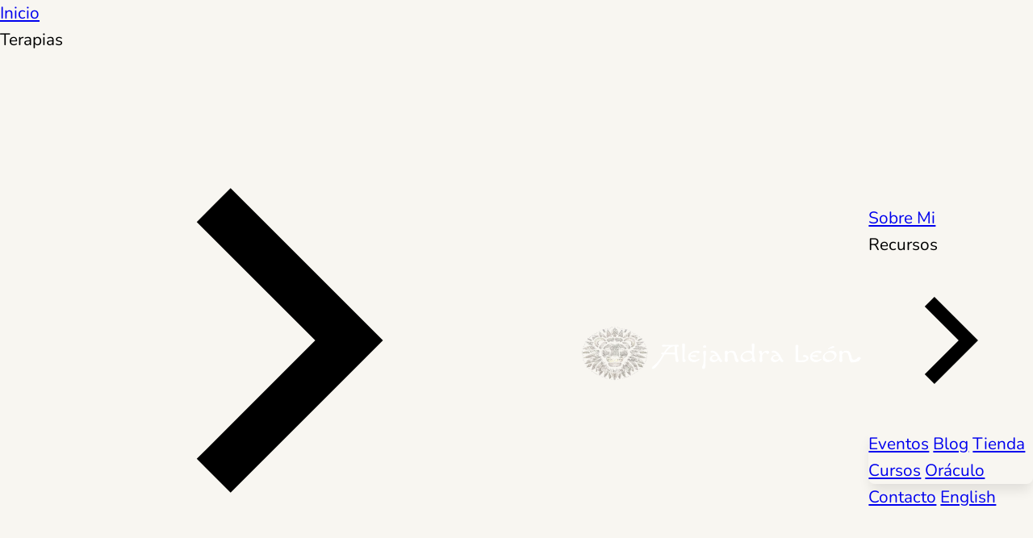

--- FILE ---
content_type: text/html; charset=UTF-8
request_url: https://www.alejandraleon.com/es/blog/manifestaci%C3%B3n/sincronicidades-y-casualidades-el-poder-del-significado-emocional-y-espiritual-desde-una-perspectiva-jungiana/
body_size: 19829
content:
<!doctype html><html dir=ltr lang=es><head><script src=/js/alpine3_13_6.js defer></script><meta charset=utf-8><meta content="width=device-width,initial-scale=1" name=viewport><title>Sincronicidades y Casualidades: El Poder del significado emocional y espiritual desde una perspectiva Jungiana</title><meta content="Alejandra León | Shaman & Holstic Healer" name=description><link href=/img/favicon.png rel="shortcut icon" type=image/png><link href=/img/apple-touch-icon.png rel=apple-touch-icon><link href=https://www.alejandraleon.com/es/blog/manifestación/sincronicidades-y-casualidades-el-poder-del-significado-emocional-y-espiritual-desde-una-perspectiva-jungiana/ rel=canonical><meta content="Alejandra León | Chamana & Sanadora" property=og:site_name><meta content="Sincronicidades y Casualidades: El Poder del significado emocional y espiritual desde una perspectiva Jungiana - Alejandra León | Shaman & Holstic Healer" property=og:title><meta content=https://www.alejandraleon.com/es/blog/manifestación/sincronicidades-y-casualidades-el-poder-del-significado-emocional-y-espiritual-desde-una-perspectiva-jungiana/ property=og:url><meta content=https://www.alejandraleon.com/img/manifestation.webp property=og:image itemprop=image><meta content="Alejanra León en St. Augustine, Florida. Descubre mis servicios de Sanacion Holística, sanación chamánica, constelaciones familiares y más." property=og:description><meta content=website property=og:type><link href=/fonts/Nunito-VariableFont_wght.woff2 rel=preload type=font/woff2 as=font crossorigin=anonymous fetchpriority=high><link href=/fonts/JustLovely_solid.woff2 rel=preload type=font/woff2 as=font crossorigin=anonymous><style>@font-face {
      font-family: "Nunito";
      src: url("/fonts/Nunito-VariableFont_wght.woff2") format("woff2");
      font-display: swap;
    }
    @font-face {
      font-family: "ScriptFont";
      src: url("/fonts/JustLovely_solid.woff2") format("woff2");
      font-display: swap;
    }

    /* ===================================
       FLUID TYPOGRAPHY SYSTEM
       Uses clamp() for smooth scaling
       No breakpoints needed!
       =================================== */

    :root {
      --color-page: #F8F6F1;

      /* Fluid font sizes using clamp(min, preferred, max) */
      --text-xs: clamp(0.75rem, 0.7rem + 0.25vw, 0.875rem);
      --text-sm: clamp(0.875rem, 0.8rem + 0.375vw, 1.125rem);
      --text-base: clamp(1rem, 0.9rem + 0.5vw, 1.5rem);
      --text-lg: clamp(1.125rem, 1rem + 0.625vw, 1.875rem);
      --text-xl: clamp(1.25rem, 1.1rem + 0.75vw, 2.125rem);
      --text-2xl: clamp(1.5rem, 1.3rem + 1vw, 2.5rem);
      --text-3xl: clamp(1.875rem, 1.6rem + 1.375vw, 3rem);
      --text-4xl: clamp(2.25rem, 2rem + 1.5vw, 4rem);
      --text-5xl: clamp(3rem, 2.5rem + 2.5vw, 5.5rem);
      --text-script: clamp(3rem, 2.5rem + 2.5vw, 6rem);

      /* Line heights */
      --leading-tight: 1.1;
      --leading-normal: 1.6;
      --leading-relaxed: 1.8;

      /* Spacing scale */
      --space-xs: clamp(0.5rem, 0.4rem + 0.5vw, 1rem);
      --space-sm: clamp(1rem, 0.8rem + 1vw, 2rem);
      --space-md: clamp(1.5rem, 1.2rem + 1.5vw, 3rem);
      --space-lg: clamp(2rem, 1.6rem + 2vw, 4rem);
      --space-xl: clamp(3rem, 2.4rem + 3vw, 6rem);

      /* Font family */
      --font-primary: "Nunito", -apple-system, BlinkMacSystemFont, "Segoe UI", sans-serif;
      --font-script: "ScriptFont", cursive;
    }

    /* ===================================
       BASE STYLES - CRITICAL FOR CLS
       Note: Body bg/text color MUST stay here for CLS optimization
       These prevent flash of unstyled content on page load
       =================================== */

    body {
        font-family: var(--font-primary);
        font-weight: 500;
        font-size: var(--text-base);
        line-height: var(--leading-normal);
        /* Critical colors - prevent FOUC */
        color: var(--color-gray-dark);
        background-color: var(--color-page);
        margin: 0;
        word-wrap: break-word;
        -webkit-font-smoothing: antialiased;
    }

    /* Typography hierarchy */
    h1, h2, h3, h4, h5, h6 {
        font-family: var(--font-primary);
        line-height: var(--leading-tight);
        margin: 0 0 1rem;
        font-weight: 700;
        letter-spacing: -0.02em;
    }

    h1 {
        font-weight: 900;
    }

    h2 {
        font-weight: 800;
    }

    h1 { font-size: var(--text-3xl); }
    h2 { font-size: var(--text-2xl); }
    h3 { font-size: var(--text-xl); }
    h4 { font-size: var(--text-lg); }
    h5 { font-size: var(--text-base); }
    h6 { font-size: var(--text-sm); }

    /* ===================================
       CONTENT CONTAINERS - COLOR RULES MOVED TO INDEX.CSS
       =================================== */

    /* Blockquotes - layout only, colors in index.css */
    blockquote {
        margin: var(--space-sm) 0;
        padding: var(--space-sm);
        border-left: 4px solid;
        font-style: italic;
        border-radius: 0.5rem;
    }

    /* Lists - layout only, colors in index.css */
    ul, ol {
        margin-bottom: 1rem;
        padding-left: 1.5rem;
    }

    /* Script font utility */
    .scriptFont {
        font-family: var(--font-script);
        font-size: var(--text-script);
        font-weight: 500;
        letter-spacing: 0.05em;
        line-height: 0.9;
    }

    /* ===================================
       LAYOUT & UTILITIES
       =================================== */

    .container {
        margin-left: auto;
        margin-right: auto;
        padding-left: 0.5rem;
        padding-right: 0.5rem;
        max-width: 1280px;
    }

    .menuBar {
        box-shadow: 0 4px 6px -1px rgba(0, 0, 0, 0.1);
        /* Critical color - prevent FOUC on menubar */
        background-color: white;
        z-index: 50;
        position: sticky;
        width: 100%;
        top: 0;
        transition: all 0.5s ease-in-out;
        margin-bottom: 2rem;
    }

    /* Animated underline for navigation */
    #desktopMenu a, #toc a {position: relative}
    #desktopMenu a::after, #toc a::after {
      content: '';
      position: absolute;
      width: 100%;
      transform: scaleX(0);
      height: 2px;
      bottom: 0;
      left: 0;
      background-color: #d4af37;
      transform-origin: bottom right;
      transition: transform 0.25s ease-out;
    }
    #desktopMenu a:hover::after, #toc a:hover::after {
      transform: scaleX(1);
      transform-origin: bottom left;
    }

    /* Display Mobile Menu on Desktop */
    #mobileMenu {display: flex}
    #mobileMenu.pageLinksOff {display: flex}
    #desktopMenu {display: none}

    /* Show desktop menu on larger screens */
    @media (min-width: 768px) {
        #mobileMenu {display: none}
        #mobileMenu.pageLinksOff {display: flex}
        #desktopMenu {display: flex}
        #desktopMenu.pageLinksOff {display: none}
    }

    /* Alpine.js cloak */
    [x-cloak] { display: none !important; }

    /* Common utilities */
    .items-center { align-items: center; }
    .justify-center { justify-content: center; }
    .justify-between { justify-content: space-between; }
    .bg-white { background-color: #ffffff; }
    
    .rounded-lg { border-radius: 0.5rem; }
    .shadow-lg { box-shadow: 0 10px 15px -3px rgb(0 0 0 / 0.1); }</style><link href=/css/output.css rel=stylesheet charset=utf-8><link href=/feed/feed.xml rel=alternate type=application/atom+xml title="Alejandra León | Shaman & Holstic Healer"><link href=/feed/feed.json rel=alternate type=application/json title="Alejandra León | Shaman & Holstic Healer"><script>(function() {
  var gtmLoaded = false;
  
  function loadGTM() {
    if (gtmLoaded) return;
    gtmLoaded = true;
    sessionStorage.setItem('gtmLoaded', 'true');
    
    (function(w,d,s,l,i){w[l]=w[l]||[];w[l].push({'gtm.start':
    new Date().getTime(),event:'gtm.js'});var f=d.getElementsByTagName(s)[0],
    j=d.createElement(s),dl=l!='dataLayer'?'&l='+l:'';j.async=true;j.src=
    'https://www.googletagmanager.com/gtm.js?id='+i+dl;f.parentNode.insertBefore(j,f);
    })(window,document,'script','dataLayer', 'GTM-WSZQN4Z5');
  }
  
  // Load immediately if already loaded this session
  if (sessionStorage.getItem('gtmLoaded')) {
    loadGTM();
  } else {
    // First visit - delay until interaction
    ['click', 'scroll', 'touchstart', 'mousemove', 'keydown'].forEach(function(event) {
      document.addEventListener(event, loadGTM, { once: true, passive: true });
    });
    setTimeout(loadGTM, 5000);
  }
})();</script></head><body><noscript><iframe height=0 src="https://www.googletagmanager.com/ns.html?id=GTM-WSZQN4Z5" style=display:none;visibility:hidden width=0></iframe></noscript><div x-data="{
  bannerVisible: true,
  bannerDismissed: false,
  init() {
    // Check if promotion is currently active based on dates
    if (!this.isPromotionActive()) {
      this.bannerVisible = false;
      return;
    }

    // Check if user dismissed the banner
    if (this.getCookie('promoBannerDismissed_christmas-gift-cards-2025') === 'true') {
      this.bannerVisible = false;
    }
  },
  getCookie(name) {
    const value = `; ${document.cookie}`;
    const parts = value.split(`; ${name}=`);
    if (parts.length === 2) return parts.pop().split(';').shift();
    return null;
  },
  setCookie(name, value, hours) {
    const expires = new Date();
    expires.setTime(expires.getTime() + (hours * 60 * 60 * 1000));
    document.cookie = `${name}=${value};expires=${expires.toUTCString()};path=/`;
  },
  isPromotionActive() {
    const now = new Date();
    const start = new Date('2025-12-15T00:00:00');
    const end = new Date('2025-12-31T23:59:59');
    return now >= start && now <= end;
  },
  dismissBanner() {
    // Set cookie to expire at end of promotion
    const end = new Date('2025-12-31T23:59:59');
    const hoursUntilEnd = Math.ceil((end - new Date()) / (1000 * 60 * 60));
    this.setCookie('promoBannerDismissed_christmas-gift-cards-2025', 'true', hoursUntilEnd);
    this.bannerVisible = false;
  }
}" x-cloak><div class="text-white bg-tertiary-600 sticky top-0 z-30" x-show=bannerVisible x-transition:enter="transition ease-out duration-300" x-transition:enter-end="opacity-100 translate-y-0" x-transition:enter-start="opacity-0 -translate-y-full" x-transition:leave="transition ease-in duration-200" x-transition:leave-end="opacity-0 -translate-y-full" x-transition:leave-start="opacity-100 translate-y-0"><div class="mx-auto container px-4" id=promoBanner><div class="flex items-center justify-between flex-col gap-4 md:flex-row py-3"><div class="text-center flex-1 md:text-left"><a href=/es/tienda/ class="text-sm font-semibold hover:underline md:text-base">🎄 Regala sanación estas vacaciones.<br class=md:hidden>Compra tarjetas de regalo ahora</a></div><div class=flex-shrink-0><a href=/es/tienda/ class="btn btn-md btn-outline-white">Comprar Regalo</a></div></div></div></div></div><menubar class="text-white bg-secondary-600 header-shadow menuBar" id=header><div class="z-40 bg-secondary-600 flex-col" id=mobileMenu><div class="flex items-center justify-between bg-secondary-600 md:px-16 md:py-4 pt-1"><a href=/ class="flex items-center"><img alt="" src=/img/site_logo_white.webp height=80 width=364 style="height: 80; width: 364" class=inline></a><div class="flex items-center cursor-pointer mr-2 text-tertiary-500"><span id=menu-open><svg viewBox="0 0 24 24" xmlns=http://www.w3.org/2000/svg fill=none class="feather feather-menu" height=24 width=24 stroke=#ffffff stroke-linecap=round stroke-linejoin=round stroke-width=2><line x1=3 x2=21 y1=12 y2=12></line><line x1=3 x2=21 y1=6 y2=6></line><line x1=3 x2=21 y1=18 y2=18></line></svg></span></div></div><nav aria-label=Primary class="w-full bg-secondary-600 fixed flex-grow h-screen hidden inset-0 overflow-y-auto pl-4 z-50" id=dropmenu><div class="flex p-4 justify-end"><span class=cursor-pointer id=menu-close><?xml version="1.0" encoding="utf-8"?> <svg viewBox="0 0 24 24" xmlns=http://www.w3.org/2000/svg fill=currentColor height=24 width=24><path d="M8.00386 9.41816C7.61333 9.02763 7.61334 8.39447 8.00386 8.00395C8.39438 7.61342 9.02755 7.61342 9.41807 8.00395L12.0057 10.5916L14.5907 8.00657C14.9813 7.61605 15.6144 7.61605 16.0049 8.00657C16.3955 8.3971 16.3955 9.03026 16.0049 9.42079L13.4199 12.0058L16.0039 14.5897C16.3944 14.9803 16.3944 15.6134 16.0039 16.0039C15.6133 16.3945 14.9802 16.3945 14.5896 16.0039L12.0057 13.42L9.42097 16.0048C9.03045 16.3953 8.39728 16.3953 8.00676 16.0048C7.61624 15.6142 7.61624 14.9811 8.00676 14.5905L10.5915 12.0058L8.00386 9.41816Z"/><path d="M23 12C23 18.0751 18.0751 23 12 23C5.92487 23 1 18.0751 1 12C1 5.92487 5.92487 1 12 1C18.0751 1 23 5.92487 23 12ZM3.00683 12C3.00683 16.9668 7.03321 20.9932 12 20.9932C16.9668 20.9932 20.9932 16.9668 20.9932 12C20.9932 7.03321 16.9668 3.00683 12 3.00683C7.03321 3.00683 3.00683 7.03321 3.00683 12Z" fill-rule=evenodd clip-rule=evenodd /></svg></span></div><div class="flex flex-col md:max-w-3xl md:mx-auto space-y-4"><a href=/es/ class="block hover:text-secondary-200 text-lg font-bold mt-4">Inicio</a><div class=mt-4><span class="block text-lg font-bold">Terapias</span><div class=ml-4><a href=/es/terapias/leon-method/ class="text-white block hover:text-secondary-200 px-4 py-2 text-lg">The León Method</a> <a href=/es/terapias/constelaciones-familiares/ class="text-white block hover:text-secondary-200 px-4 py-2 text-lg">Constelaciones Familiares</a> <a href=/es/terapias/sanacion-energetica-chamanica/ class="text-white block hover:text-secondary-200 px-4 py-2 text-lg">Sanación Energética Chamánica</a> <a href=/es/terapias/psicologia-holistica/ class="text-white block hover:text-secondary-200 px-4 py-2 text-lg">Psicología Holística</a> <a href=/es/terapias/paquetes-sanacion-holistica/ class="text-white block hover:text-secondary-200 px-4 py-2 text-lg">Paquetes de Sanación Holística</a></div></div><a href=/es/resenas/ class="block hover:text-secondary-200 text-lg font-bold mt-4">Reseñas</a> <a href=/es/sobre/ class="block hover:text-secondary-200 text-lg font-bold mt-4">Sobre Mi</a><div class=mt-4><span class="block text-lg font-bold">Recursos</span><div class=ml-4><a href=/es/eventos/ class="text-white block hover:text-secondary-200 px-4 py-2 text-lg">Eventos</a> <a href=/es/blog/ class="text-white block hover:text-secondary-200 px-4 py-2 text-lg">Blog</a> <a href=/es/tienda/ class="text-white block hover:text-secondary-200 px-4 py-2 text-lg">Tienda</a> <a href=/es/cursos-terapia-holistica/ class="text-white block hover:text-secondary-200 px-4 py-2 text-lg">Cursos</a> <a href=/es/oraculo/ class="text-white block hover:text-secondary-200 px-4 py-2 text-lg">Oráculo</a></div></div><a href=/es/contacto/ class="block hover:text-secondary-200 text-lg font-bold mt-4">Contacto</a> <a href=/en/blog/ class="text-white block text-lg mt-4" hreflang=en lang=en>English</a></div><div class="my-4 md:flex md:flex-col"><a href=/ class="md:mx-auto md:block"><img alt="" src=/img/site_logo_white.webp height=80 width=364 style="height: 80; width: 364" class=inline></a></div><div class=mb-64><div class="flex flex-row justify-start md:justify-center" id=social_links><div class="flex items-center justify-between space-x-4"><div class=social_links_outer><a href=https://youtube.com/@Alejandra_Leon_Holistica class="" target=_blank rel=noopener><img alt=YouTube src=/img/youtube.svg height=24 width=24 style="filter: invert(16%) sepia(39%) saturate(4787%) hue-rotate(281deg) brightness(97%) contrast(97%)"></a></div><div class=social_links_outer><a href=https://www.facebook.com/alejandra.leon.holistica class=resp-sharing-button__link target=_blank rel=noopener><img alt=Facebook src=/img/facebook.svg height=24 width=24 style="filter: invert(16%) sepia(39%) saturate(4787%) hue-rotate(281deg) brightness(97%) contrast(97%)"></a></div><div class=social_links_outer><a href=https://www.tiktok.com/@alejandra_leon_holistica target=_blank rel=noopener><img alt=TikTok src=/img/tiktok.svg height=24 width=24 style="filter: invert(16%) sepia(39%) saturate(4787%) hue-rotate(281deg) brightness(97%) contrast(97%)"></a></div><div class=social_links_outer><a href=https://instagram.com/alejandra_leon_holistica target=_blank rel=noopener><img alt=Instagram src=/img/instagram.svg height=24 width=24 style="filter: invert(16%) sepia(39%) saturate(4787%) hue-rotate(281deg) brightness(97%) contrast(97%)"></a></div></div></div></div></nav></div><div class="items-center bg-secondary-600 h-[88px] hidden" id=desktopMenu><div class="flex justify-center flex-1"><a href=/es/ class="text-white hover:text-secondary-200 text-sm inline-block leading-none mr-4 my-0">Inicio</a><div class="text-sm leading-none inline-block mr-4 group mt-0 relative" x-data="{ open: false }" @click.away="open = false" @mouseenter="open = true" @mouseleave="open = false"><span class="flex justify-center cursor-pointer leading-none my-0 text-sm text-white" @click="open = !open">Terapias <span class="group inline-block"><svg viewBox="0 0 20 20" class="h-5 w-5 duration-200 fill-current group-hover:-rotate-90 rotate-90"><title>Carat</title><path d="M10.9724 10.0006L6.84766 5.87577L8.02616 4.69727L13.3295 10.0006L8.02616 15.3038L6.84766 14.1253L10.9724 10.0006Z"></path></svg></span></span><div class="rounded-lg shadow-lg absolute bg-secondary-600 pt-4 min-w-[20rem] z-60" x-show=open x-transition><a href=/es/terapias/leon-method/ class="text-white block hover:text-secondary-200 px-4 py-2 text-sm">The León Method</a> <a href=/es/terapias/constelaciones-familiares/ class="text-white block hover:text-secondary-200 px-4 py-2 text-sm">Constelaciones Familiares</a> <a href=/es/terapias/sanacion-energetica-chamanica/ class="text-white block hover:text-secondary-200 px-4 py-2 text-sm">Sanación Energética Chamánica</a> <a href=/es/terapias/psicologia-holistica/ class="text-white block hover:text-secondary-200 px-4 py-2 text-sm">Psicología Holística</a> <a href=/es/terapias/paquetes-sanacion-holistica/ class="text-white block hover:text-secondary-200 px-4 py-2 text-sm">Paquetes de Sanación Holística</a></div></div><a href=/es/resenas/ class="text-white hover:text-secondary-200 text-sm inline-block leading-none mr-4 my-0">Reseñas</a></div><div class="py-1 flex-shrink-0"><a href=/ class="block text-center"><img alt="" src=/img/site_logo_white.webp height=80 width=364 style="height: 80; width: 364" class=inline></a></div><div class="flex justify-center flex-1"><a href=/es/sobre/ class="text-white hover:text-secondary-200 text-sm inline-block leading-none mr-4 my-0">Sobre Mi</a><div class="group inline-block leading-none mr-4 mt-0 relative textSmall" x-data="{ open: false }" @click.away="open = false" @mouseenter="open = true" @mouseleave="open = false"><span class="flex justify-center cursor-pointer leading-none my-0 text-sm text-white" @click="open = !open">Recursos <span class="group inline-block"><svg viewBox="0 0 20 20" class="h-5 w-5 duration-200 fill-current group-hover:-rotate-90 rotate-90"><title>Carat</title><path d="M10.9724 10.0006L6.84766 5.87577L8.02616 4.69727L13.3295 10.0006L8.02616 15.3038L6.84766 14.1253L10.9724 10.0006Z"></path></svg></span></span><div class="rounded-lg shadow-lg absolute bg-secondary-600 pt-4 min-w-[40rem] z-10" x-show=open x-transition><a href=/es/eventos/ class="text-white block hover:text-secondary-200 px-4 py-2 text-sm">Eventos</a> <a href=/es/blog/ class="text-white block hover:text-secondary-200 px-4 py-2 text-sm">Blog</a> <a href=/es/tienda/ class="text-white block hover:text-secondary-200 px-4 py-2 text-sm">Tienda</a> <a href=/es/cursos-terapia-holistica/ class="text-white block hover:text-secondary-200 px-4 py-2 text-sm">Cursos</a> <a href=/es/oraculo/ class="text-white block hover:text-secondary-200 px-4 py-2 text-sm">Oráculo</a></div></div><a href=/es/contacto/ class="text-white hover:text-secondary-200 text-sm inline-block leading-none mr-4 my-0">Contacto</a> <a href=/en/blog/ class="block hover:text-secondary-200 text-sm leading-none ml-4 my-0 text-secondary-200" hreflang=en lang=en>English</a></div></div></menubar><article><header><h1 style="text-align: center; max-width: 80rem; line-height: 1; margin: 2.5rem auto 1.5rem">Sincronicidades y Casualidades: El Poder del significado emocional y espiritual desde una perspectiva Jungiana</h1><p class="text-base text-center">Publicado November 4, 2019</p><div class="my-4 md:mx-0"><img alt="Sincronicidades y Casualidades: El Poder del significado emocional y espiritual desde una perspectiva Jungiana" src=/img/manifestation.webp height=1024 width=1024 class="mx-auto max-h-[50vh] object-contain rounded-xl"></div></header><div class="w-full lg:px-16 mb-14 text-gray-900"><div class="lg:gap-8 lg:grid lg:grid-cols-8 xl:gap-16"><div class="hidden lg:block lg:col-span-2" id=left-col><div class="rounded-lg shadow-lg bg-page-100 p-6 lg:sticky lg:top-1 max-h-screen overflow-y-scroll"><h3>Table of Contents:</h3><ul class="list-none pl-0" id=toc><li class="leading-tight normalText text-themeText"><a href=#que-son-las-sincronicidades>¿Qué son las Sincronicidades?</a></li><li class="leading-tight normalText text-themeText"><a href=#carl-jung-y-su-contribucion-a-las-sincronicidades>Carl Jung y su Contribución a las Sincronicidades</a></li><li class="leading-tight normalText text-themeText"><a href=#sanacion-holistica-a-traves-de-las-sincronicidades>Sanación Holística a Través de las Sincronicidades:</a></li><li class="leading-tight normalText text-themeText"><a href=#como-descifrar-los-mensajes-que-tus-guias-te-envian>¿Cómo descifrar los mensajes que tus Guías te envían?</a></li></ul></div></div><div class="text-gray-800 lg:col-span-4 max-w-none px-4 text-justify" id=content><div class="bg-page-100 -mx-4 header-shadow lg:hidden mb-2 px-4 py-2 shadow sticky top-0 z-10" x-data=tocMenu x-init="window.addEventListener('menubarVisible', () => { open = false; })"><button @click=toggleMenu class="flex items-center justify-between border-b p-2 text-left w-full"><span class="text-white uppercase font-semibold">Table of Contents</span> <svg viewBox="0 0 24 24" xmlns=http://www.w3.org/2000/svg fill=none class="text-white duration-200 h-7 transition-transform w-7" stroke=currentColor :class="open ? 'rotate-180' : 'rotate-0'"><path d="M19 9l-7 7-7-7" stroke-linecap=round stroke-linejoin=round stroke-width=2 /></svg></button><div class="duration-300 transition-all max-h-[75vh] mt-2 overflow-y-auto" x-show=open @click.outside="open = false"><div @click=handleTocClick($event)><ul class="list-none pl-0" id=toc><li class="leading-tight normalText text-themeText"><a href=#que-son-las-sincronicidades>¿Qué son las Sincronicidades?</a></li><li class="leading-tight normalText text-themeText"><a href=#carl-jung-y-su-contribucion-a-las-sincronicidades>Carl Jung y su Contribución a las Sincronicidades</a></li><li class="leading-tight normalText text-themeText"><a href=#sanacion-holistica-a-traves-de-las-sincronicidades>Sanación Holística a Través de las Sincronicidades:</a></li><li class="leading-tight normalText text-themeText"><a href=#como-descifrar-los-mensajes-que-tus-guias-te-envian>¿Cómo descifrar los mensajes que tus Guías te envían?</a></li></ul></div></div></div><div class=blog id=mainContent><p>En el viaje de la vida, a menudo nos encontramos con eventos que parecen ser simplemente casualidades, pero ¿y si estas coincidencias fueran algo más? ¿Y si fueran ventanas hacia una comprensión más profunda de la realidad? En este post, exploraremos el intrigante mundo de las sincronicidades y casualidades desde la perspectiva jungiana y cómo estas experiencias pueden estar conectadas al concepto del "sincrodestino", combinando elementos de metafísica para ofrecer una visión holística.</p><h2 id=que-son-las-sincronicidades tabindex=-1>¿Qué son las Sincronicidades? <a href=#que-son-las-sincronicidades class=directLink aria-hidden=true><span aria-hidden=true>#</span></a></h2><p>Las sincronicidades son eventos aparentemente casuales que llevan un significado profundo y personal. Fueron conceptualizadas por Carl Jung, el famoso psicólogo, como "coincidencias significativas". Estos eventos no son simples accidentes, sino que están imbuidos de un propósito más profundo, aunque a menudo no sean inmediatamente evidentes.</p><p><strong>Perspectiva Jungiana: Mensajes del Inconsciente</strong><br>Jung creía que las sincronicidades eran manifestaciones de la conexión entre nuestra psique y el mundo exterior. Para él, no eran meras casualidades, sino que representaban una interacción entre el inconsciente individual y el inconsciente colectivo. Estas experiencias podían revelar aspectos ocultos de nuestra psique y proporcionar orientación en momentos clave de la vida.</p><p><strong>Sincrodestino: Fusionando la Metafísica y la Sincronicidad</strong><br>El concepto de "sincrodestino", popularizado por el autor Deepak Chopra, sugiere que nuestras elecciones y experiencias están interconectadas con un propósito superior en el universo. La metafísica se une a la sincronicidad en esta perspectiva, insinuando que nuestras decisiones y el flujo de eventos están entrelazados en una danza cósmica. Exploraremos cómo nuestras vidas pueden ser moldeadas por la convergencia de estos elementos.</p><p><strong>La Comprende del Sincrodestino</strong><br>A medida que profundizamos en la relación entre las sincronicidades, las casualidades, la perspectiva jungiana y el concepto del sincrodestino, comenzamos a vislumbrar una comprensión más profunda de cómo nuestras vidas pueden estar influenciadas por fuerzas invisibles. Estas experiencias, en lugar de ser simples accidentes, pueden ser guías en nuestro viaje hacia una existencia más consciente.</p><h2 id=carl-jung-y-su-contribucion-a-las-sincronicidades tabindex=-1>Carl Jung y su Contribución a las Sincronicidades <a href=#carl-jung-y-su-contribucion-a-las-sincronicidades class=directLink aria-hidden=true><span aria-hidden=true>#</span></a></h2><p>Carl Gustav Jung, un influyente psicólogo suizo, fue pionero en la teoría de las sincronicidades y dejó una huella perdurable en la psicología y la comprensión de la mente humana. Su contribución en este campo revolucionó la forma en que vemos las conexiones entre la mente, el individuo y el universo.</p><p>Carl Jung presentó el concepto de las "sincronicidades" en la década de 1920 como una extensión natural de su trabajo en psicología analítica. Mientras exploraba las profundidades del inconsciente y la psique humana, Jung se dio cuenta de que había experiencias que iban más allá de la simple causalidad. Estos eventos parecían ser coincidencias, pero tenían un significado personal y profundo.</p><h2 id=sanacion-holistica-a-traves-de-las-sincronicidades tabindex=-1>Sanación Holística a Través de las Sincronicidades: <a href=#sanacion-holistica-a-traves-de-las-sincronicidades class=directLink aria-hidden=true><span aria-hidden=true>#</span></a></h2><p>Desde una perspectiva holística, las sincronicidades pueden ser vistas como oportunidades para la sanación. Jung argumentaba que al prestar atención a estas coincidencias significativas, las personas podían adquirir una comprensión más profunda de sí mismas y de su relación con el universo. Al conectarse con estos eventos, las personas podían iniciar procesos de autodescubrimiento y crecimiento espiritual, lo que contribuía a una sanación holística de la mente, el cuerpo y el espíritu.</p><h2 id=como-descifrar-los-mensajes-que-tus-guias-te-envian tabindex=-1>¿Cómo descifrar los mensajes que tus Guías te envían? <a href=#como-descifrar-los-mensajes-que-tus-guias-te-envian class=directLink aria-hidden=true><span aria-hidden=true>#</span></a></h2><p>¿Sabes qué es la sincronicidad? En nuestra vida cotidiana, nos encontramos con numerosas coincidencias que a menudo atribuimos al azar o la casualidad. Puede ser pensar en alguien y encontrárnoslo repentinamente, o recordar una canción y que esta empiece a sonar en la radio. Pero, ¿y si te dijera que lo que solemos llamar casualidad o coincidencia tiene un significado más profundo? El eminente psiquiatra suizo, Carl Gustav Jung, lo denominó "sincronicidad". Así que, ¿realmente existen las casualidades?</p><p>Aquí tienes algunos ejemplos concretos de sincronicidades y casualidades relacionadas con la numerología que las personas han experimentado en su vida cotidiana:</p><ul><li><p>Número de la Casa y Nacimiento: Imagina que vives en una casa con el número 7. Coincidentemente, naciste el 7 de julio (7/7). Esta coincidencia numérica puede sentirse significativa y llevarte a explorar la numerología para comprender mejor su influencia en tu vida.</p><link href=https://cdn.jsdelivr.net/gh/paulirish/lite-youtube-embed@master/src/lite-yt-embed.min.css rel=stylesheet><script src=https://cdn.jsdelivr.net/gh/paulirish/lite-youtube-embed@master/src/lite-yt-embed.min.js defer></script><div class=eleventy-plugin-youtube-embed id=oqldUbuVZTg><lite-youtube style="background-image: url('https://i.ytimg.com/vi/oqldUbuVZTg/hqdefault.jpg');" videoid=oqldUbuVZTg><div class=lty-playbtn></div></lite-youtube></div></li><li><p>Hora Espejo: A menudo, las personas notan que miran el reloj justo cuando los números en la hora y los minutos son idénticos o reflejados, como las 11:11 o las 12:21. Muchos consideran que estas horas espejo son señales de que están en el camino correcto o que están siendo guiados de alguna manera.</p></li><li><p>Números de la Matrícula del Automóvil: Si tu automóvil tiene una matrícula que coincide con tu fecha de nacimiento o una secuencia de números que encuentras significativa, como tus iniciales o un número que has estado viendo con frecuencia, esto podría ser una sincronicidad que te lleva a reflexionar sobre su importancia en tu vida.</p></li><li><p>Encuentro con Números Repetidos: Al realizar tareas cotidianas como hacer la compra, pagar en efectivo o recibir un recibo, es posible que notes números repetidos, como 222 o 777. Estos números pueden parecer simples casualidades, pero para algunas personas, son señales que despiertan su interés en la numerología y la espiritualidad.</p></li></ul><div class=eleventy-plugin-youtube-embed id=u-UFDvbuNrQ><lite-youtube style="background-image: url('https://i.ytimg.com/vi/u-UFDvbuNrQ/hqdefault.jpg');" videoid=u-UFDvbuNrQ><div class=lty-playbtn></div></lite-youtube></div><ul><li>Cumpleaños y Fechas Significativas: A veces, las fechas importantes, como aniversarios, cumpleaños o eventos significativos, pueden estar relacionadas con números que se repiten o tienen un valor especial en la numerología. Esto puede hacer que las personas sientan que estas fechas son especialmente auspiciosas.</li></ul><div class=eleventy-plugin-youtube-embed id=Zr4b0uOcYw0><lite-youtube style="background-image: url('https://i.ytimg.com/vi/Zr4b0uOcYw0/hqdefault.jpg');" videoid=Zr4b0uOcYw0><div class=lty-playbtn></div></lite-youtube></div><p>La interpretación jungiana de las sincronicidades se basa en la idea de que estas experiencias están intrínsecamente conectadas con la psique individual y el proceso de individuación. Carl Jung, el renombrado psiquiatra suizo, argumentaba que las sincronicidades no eran simples casualidades, sino que tenían un significado profundo y estaban relacionadas con la búsqueda de la totalidad y la integración de la psique.</p><p>Según Jung, las sincronicidades actúan como puentes entre el mundo exterior y el mundo interior de una persona. Son eventos aparentemente fortuitos que reflejan aspectos de la psique individual que normalmente están ocultos o no reconocidos. Estas experiencias sirven como mensajes del inconsciente, llamando la atención del individuo sobre ciertos temas o aspectos de sí mismo que requieren exploración y comprensión.</p><p>En el contexto de los sueños, Jung también enfatizó la importancia de prestar atención a los símbolos y las imágenes que aparecen en el mundo onírico. Consideraba que los sueños eran una vía directa hacia el inconsciente y que, al igual que las sincronicidades, contenían mensajes y pistas sobre la psique del soñador.</p><div class=eleventy-plugin-youtube-embed id=HGEl-pevxR4><lite-youtube style="background-image: url('https://i.ytimg.com/vi/HGEl-pevxR4/hqdefault.jpg');" videoid=HGEl-pevxR4><div class=lty-playbtn></div></lite-youtube></div><p>Las sincronicidades y los sueños comparten una conexión en la medida en que ambos pueden proporcionar información valiosa para el autodescubrimiento y el crecimiento personal. Al prestar atención a estas experiencias, una persona puede comenzar a comprender mejor su propia psique, descubrir patrones de pensamiento y comportamiento, y avanzar en el proceso de individuación, que es la búsqueda de convertirse en la persona más completa y auténtica posible.</p><p><strong>Aquí tienes una lista de consejos sobre cómo reconocer las sincronicidades en la vida cotidiana</strong></p><ul><li><p>Presta atención a los patrones repetitivos: Observa si ciertos números, palabras o temas siguen apareciendo en tu vida. Esto podría manifestarse en números como el 11:11 o palabras que encuentras con frecuencia.</p></li><li><p>Registra tus sueños: Mantén un diario de sueños para anotar cualquier imagen, símbolo o experiencia que te parezca significativa. Los sueños son una fuente común de sincronicidades.</p></li><li><p>Sé consciente de las coincidencias significativas: Cuando experimentes eventos que parecen demasiado coincidentes para ser simples casualidades, detente a reflexionar sobre su significado.</p></li><li><p>Escucha tu intuición: A veces, tu intuición te guiará hacia situaciones o decisiones que están relacionadas con sincronicidades. Confía en tu instinto.</p><div class=eleventy-plugin-youtube-embed id=pFsNdTONZ6E><lite-youtube style="background-image: url('https://i.ytimg.com/vi/pFsNdTONZ6E/hqdefault.jpg');" videoid=pFsNdTONZ6E><div class=lty-playbtn></div></lite-youtube></div></li><li><p>Medita y practica la atención plena: La meditación y la atención plena pueden ayudarte a sintonizar con las señales más sutiles que te rodean.</p></li><li><p>Sigue tu interés: Si algo te llama la atención o te atrae de manera inexplicable, sigue ese interés. Podría llevar a una sincronicidad significativa.</p></li><li><p>Conecta con un oráculo: Como el Oráculo de Alejandra León, consulta fuentes espirituales o herramientas de adivinación que te ayuden a recibir orientación y mensajes.</p></li></ul><div class=eleventy-plugin-youtube-embed id=CKJ4st9dF4o><lite-youtube style="background-image: url('https://i.ytimg.com/vi/CKJ4st9dF4o/hqdefault.jpg');" videoid=CKJ4st9dF4o><div class=lty-playbtn></div></lite-youtube></div><ul><li><p>Observa las señales en la naturaleza: A veces, los elementos naturales como aves, animales o fenómenos climáticos pueden llevar mensajes. Presta atención a estos signos.</p></li><li><p>Sé receptivo a la música: Las letras de canciones, melodías o canciones que escuchas pueden contener mensajes o respuestas a preguntas que tengas.</p></li><li><p>Confía en tu instinto: A menudo, tu intuición te dirá cuándo una sincronicidad es significativa. Si sientes una fuerte conexión emocional o un "cosquilleo" interior, es probable que haya un mensaje importante.</p></li></ul><p>Con amor,</p><p>Alejandra León,</p><p>🙏🙏🙏🙏🙏</p><p><em>Tu apoyo es esencial para nuestro crecimiento! Si has encontrado valor en nuestro contenido y deseas ser parte de este viaje de transformación, te invitamos a hacer una contribución. Cada pequeño gesto cuenta y nos ayuda a seguir compartiendo conocimientos inspiradores. ¡Únete a nosotros en esta misión y ayúdanos a florecer juntos! 🌱✨ Puedes hacer tu contribución en el enlace: <a href=http://paypal.me/TerapiaAlejandra>http://paypal.me/TerapiaAlejandra</a>.</em></p><p><strong>Si deseas explorar más sobre Psicología Holística, sanación y Tarot Terapéutico, te invito a visitar los siguientes enlaces que proporcionarán información valiosa</strong>.</p><p>🧚♂ Si quieres conocer el significado de otros números, Numerología Holística 111, 222, 333, 444, 555, 666, 777 ,888 ,999 ,1010 y más. Tienes una <a href="https://youtube.com/playlist?list=PLJSdPEgFOtfjZhIf2Tk9U4x0aOM5R8xAy"><strong>playlist increíble en mi canal</strong></a></p><p>🧭 <a href="https://youtube.com/playlist?list=PLJSdPEgFOtfj7W7mtzVgq0yJ9JkqFbnKH">Encuentra la Sabiduría y la Orientación de los Guías y Maestros del Universo</a></p><p>🔮 [Oráculo en línea](<a href=https://www.alejandraleon.com/es/oraculo/ >https://www.alejandraleon.com/es/oraculo/</a></p><p><strong>[<a href=/es/terapias/constelaciones-familiares/ >Constelaciones familiares</a> y Sanación con ancestros](<a href="https://youtube.com/playlist?list=PLJSdPEgFOtfhjOsYe7I2Nie63uuwtthvh">https://youtube.com/playlist?list=PLJSdPEgFOtfhjOsYe7I2Nie63uuwtthvh</a>)</strong></p><p><strong><a href="https://www.amazon.com/stores/author/B0CMZ9Q6QY/allbooks?ingress=0&visitId=f4ac92ac-10fb-4100-8fa7-5d09592887a4&store_ref=ap_rdr&ref_=ap_rdr">Coloring Book. Alivia el estrés, relájate y practica arte terapia</a></strong></p><p><a href="https://youtube.com/playlist?list=PLJSdPEgFOtfgezm972pzc3W6J8c2YNevX">Videos para mejorar tu autoestima. Psicología Holística</a></p><p><a href="https://youtube.com/playlist?list=PLJSdPEgFOtfh9lWfJbol0z7wc6aO_x69l">Descubre el Poder Transformador de las Afirmaciones: Eleva tu Vida con Palabras de Poder</a>**. Un regalo maravilloso para tu alma.</p><p><a href=https://www.alejandraleon.com/es/cursos-terapia-holistica/ >Únete a mis Cursos</a></p></div><div class="rounded-lg bg-page-100 mb-4 mt-5 p-3"><p class="text-sm w-full my-1"><span class=inline>Siguiente:</span> <span><a href=/es/blog/duelo/ofrendar-en-el-dia-de-muertos-un-ritual-mexicano/ class=underline>Ofrendar en el Día de Muertos: Un Ritual Mexicano</a></span></p><p class="text-sm mb-0 mt-4 w-full"><span class=inline>Anterior:</span> <span><a href=/es/blog/duelo/tocando-el-alma-explorando-el-proceso-de-duelo-desde-una-perspectiva-holistica-en-psicologia/ class=underline>Tocando el Alma: Explorando el Proceso de Duelo desde una...</a></span></p></div></div><div class="lg:col-span-2 col-span-1" id=right-col><div class="lg:max-h-screen lg:overflow-y-scroll lg:sticky lg:top-1"><div class="grid grid-cols-1 gap-0 md:sticky md:top-1 p-0" id=bottomBlock><div class="rounded-lg shadow-lg bg-page-100 mb-8 pb-4"><a href=/en/therapies/family-constellation-therapy/ ><img alt="Shaman Ale - Family Constellation Therapy" src=/img/fc-eng.webp class="rounded-lg shadow-lg"><p class="leading-tight mb-2 pt-2 px-2">Get the support you need with Shaman Ale</p><a href=/en/therapies/family-constellation-therapy/ class="btn btn-md btn-outline">Find out more</a></a></div><div class="rounded-lg shadow-lg bg-page-100 p-6"><h3 class=text-center>Compartir</h3><div class="flex justify-center flex-col w-full" id=social><div class="grid gap-1 grid-cols-5 md:gap-2"><div class="w-full h-0 pb-full"><a href="https://facebook.com/sharer/sharer.php?u=https://www.alejandraleon.com/es/blog/manifestación/sincronicidades-y-casualidades-el-poder-del-significado-emocional-y-espiritual-desde-una-perspectiva-jungiana/&title=Sincronicidades y Casualidades: El Poder del significado emocional y espiritual desde una perspectiva Jungiana | Alejandra León | Shaman & Holstic Healer" class=resp-sharing-button__link target=_blank rel=noopener aria-label="Share with Facebook"><div class="resp-sharing-button resp-sharing-button--facebook"><div class=resp-sharing-button__icon aria-hidden=true><svg viewBox="0 0 24 24" xmlns=http://www.w3.org/2000/svg><path d="M18.77 7.46H14.5v-1.9c0-.9.6-1.1 1-1.1h3V.5h-4.33C10.24.5 9.5 3.44 9.5 5.32v2.15h-3v4h3v12h5v-12h3.85l.42-4z"/></svg></div></div></a></div><div class="w-full h-0 pb-full"><a href="https://twitter.com/intent/tweet/?text=Sincronicidades y Casualidades: El Poder del significado emocional y espiritual desde una perspectiva Jungiana&url=https://www.alejandraleon.com/es/blog/manifestación/sincronicidades-y-casualidades-el-poder-del-significado-emocional-y-espiritual-desde-una-perspectiva-jungiana/" class=resp-sharing-button__link target=_blank rel=noopener aria-label="Share with X / Twitter"><div class="resp-sharing-button resp-sharing-button--twitter"><div class=resp-sharing-button__icon aria-hidden=true><svg viewBox="0 0 24 24" xmlns=http://www.w3.org/2000/svg version=1.1><path d="M 304.292 302.750 C 307.279 307.012, 376.455 407.700, 458.017 526.500 C 539.579 645.300, 615.016 755.165, 625.656 770.645 C 636.295 786.125, 645 799.101, 645 799.481 C 645 799.861, 641.038 804.746, 636.196 810.336 C 631.354 815.926, 617.715 831.750, 605.889 845.500 C 594.062 859.250, 574.125 882.425, 561.584 897 C 549.044 911.575, 526.982 937.225, 512.557 954 C 498.133 970.775, 472.194 1000.934, 454.915 1021.020 C 401.474 1083.146, 393.762 1092.119, 353.081 1139.500 C 331.359 1164.800, 310.529 1188.990, 306.793 1193.256 C 303.057 1197.522, 300 1201.460, 300 1202.006 C 300 1202.647, 313.644 1203, 338.441 1203 L 376.881 1203 419.142 1153.750 C 442.386 1126.662, 465.315 1100, 470.095 1094.500 C 480.432 1082.608, 559.262 990.885, 565.888 983.040 C 568.425 980.037, 572.110 975.762, 574.077 973.540 C 576.045 971.318, 591.554 953.300, 608.542 933.500 C 625.529 913.700, 639.895 897.015, 640.464 896.422 C 641.034 895.830, 650.027 885.367, 660.449 873.172 C 670.871 860.978, 679.720 851, 680.113 851 C 680.507 851, 734.043 928.513, 799.084 1023.250 C 864.124 1117.987, 918.500 1197.178, 919.920 1199.229 L 922.500 1202.957 1054.357 1202.979 C 1162.791 1202.996, 1186.125 1202.767, 1185.710 1201.687 C 1185.270 1200.539, 1122.096 1108.393, 960.025 872.500 C 843.352 702.684, 827.838 679.864, 828.283 678.706 C 828.715 677.580, 844.607 658.993, 949.085 537.417 C 967.007 516.563, 991.712 487.800, 1003.985 473.500 C 1016.258 459.200, 1028.650 444.800, 1031.522 441.500 C 1034.394 438.200, 1049.496 420.650, 1065.082 402.500 C 1080.667 384.350, 1107.162 353.510, 1123.960 333.967 C 1140.757 314.424, 1155.118 297.662, 1155.872 296.717 C 1157.165 295.100, 1154.969 295, 1118.199 295 L 1079.154 295 1061.788 315.250 C 1038.675 342.200, 996.894 390.799, 985.030 404.532 C 979.789 410.600, 973.250 418.226, 970.500 421.478 C 967.750 424.730, 962.324 431.015, 958.443 435.445 C 954.562 439.875, 935.003 462.625, 914.978 486 C 894.954 509.375, 878.296 528.725, 877.960 529 C 877.625 529.275, 873.334 534.252, 868.425 540.061 C 859.839 550.221, 851.101 560.391, 811.027 606.865 C 793.437 627.265, 792.535 628.141, 791.052 626.266 C 790.199 625.186, 738.650 550.213, 676.500 459.661 L 563.500 295.021 431.181 295.010 L 298.862 295 304.292 302.750 M 407.565 356.742 C 408.559 358.259, 433.281 393.700, 462.504 435.500 C 517.927 514.776, 735.717 826.486, 875.781 1027 C 920.539 1091.075, 957.705 1144.066, 958.373 1144.758 C 959.327 1145.747, 972.359 1145.961, 1019.267 1145.758 L 1078.947 1145.500 922.776 922 C 836.881 799.075, 712.520 621.100, 646.418 526.500 L 526.232 354.500 465.996 354.242 L 405.760 353.984 407.565 356.742" fill=#fafafa fill-rule=evenodd stroke=none /><path d="M 0 741.501 L 0 1483.001 741.750 1482.751 L 1483.500 1482.500 1483.751 741.250 L 1484.001 0 742.001 0 L 0 0 0 741.501 M 0.497 742 C 0.497 1149.825, 0.611 1316.662, 0.750 1112.750 C 0.889 908.837, 0.889 575.162, 0.750 371.250 C 0.611 167.337, 0.497 334.175, 0.497 742 M 304.292 302.750 C 307.279 307.012, 376.455 407.700, 458.017 526.500 C 539.579 645.300, 615.016 755.165, 625.656 770.645 C 636.295 786.125, 645 799.101, 645 799.481 C 645 799.861, 641.038 804.746, 636.196 810.336 C 631.354 815.926, 617.715 831.750, 605.889 845.500 C 594.062 859.250, 574.125 882.425, 561.584 897 C 549.044 911.575, 526.982 937.225, 512.557 954 C 498.133 970.775, 472.194 1000.934, 454.915 1021.020 C 401.474 1083.146, 393.762 1092.119, 353.081 1139.500 C 331.359 1164.800, 310.529 1188.990, 306.793 1193.256 C 303.057 1197.522, 300 1201.460, 300 1202.006 C 300 1202.647, 313.644 1203, 338.441 1203 L 376.881 1203 419.142 1153.750 C 442.386 1126.662, 465.315 1100, 470.095 1094.500 C 480.432 1082.608, 559.262 990.885, 565.888 983.040 C 568.425 980.037, 572.110 975.762, 574.077 973.540 C 576.045 971.318, 591.554 953.300, 608.542 933.500 C 625.529 913.700, 639.895 897.015, 640.464 896.422 C 641.034 895.830, 650.027 885.367, 660.449 873.172 C 670.871 860.978, 679.720 851, 680.113 851 C 680.507 851, 734.043 928.513, 799.084 1023.250 C 864.124 1117.987, 918.500 1197.178, 919.920 1199.229 L 922.500 1202.957 1054.357 1202.979 C 1162.791 1202.996, 1186.125 1202.767, 1185.710 1201.687 C 1185.270 1200.539, 1122.096 1108.393, 960.025 872.500 C 843.352 702.684, 827.838 679.864, 828.283 678.706 C 828.715 677.580, 844.607 658.993, 949.085 537.417 C 967.007 516.563, 991.712 487.800, 1003.985 473.500 C 1016.258 459.200, 1028.650 444.800, 1031.522 441.500 C 1034.394 438.200, 1049.496 420.650, 1065.082 402.500 C 1080.667 384.350, 1107.162 353.510, 1123.960 333.967 C 1140.757 314.424, 1155.118 297.662, 1155.872 296.717 C 1157.165 295.100, 1154.969 295, 1118.199 295 L 1079.154 295 1061.788 315.250 C 1038.675 342.200, 996.894 390.799, 985.030 404.532 C 979.789 410.600, 973.250 418.226, 970.500 421.478 C 967.750 424.730, 962.324 431.015, 958.443 435.445 C 954.562 439.875, 935.003 462.625, 914.978 486 C 894.954 509.375, 878.296 528.725, 877.960 529 C 877.625 529.275, 873.334 534.252, 868.425 540.061 C 859.839 550.221, 851.101 560.391, 811.027 606.865 C 793.437 627.265, 792.535 628.141, 791.052 626.266 C 790.199 625.186, 738.650 550.213, 676.500 459.661 L 563.500 295.021 431.181 295.010 L 298.862 295 304.292 302.750 M 407.565 356.742 C 408.559 358.259, 433.281 393.700, 462.504 435.500 C 517.927 514.776, 735.717 826.486, 875.781 1027 C 920.539 1091.075, 957.705 1144.066, 958.373 1144.758 C 959.327 1145.747, 972.359 1145.961, 1019.267 1145.758 L 1078.947 1145.500 922.776 922 C 836.881 799.075, 712.520 621.100, 646.418 526.500 L 526.232 354.500 465.996 354.242 L 405.760 353.984 407.565 356.742" fill=#040404 fill-rule=evenodd stroke=none /></svg></div></div></a></div><div class="w-full h-0 pb-full"><a href="whatsapp://send?text=Sincronicidades y Casualidades: El Poder del significado emocional y espiritual desde una perspectiva Jungiana - Alejandra León | Shaman & Holstic Healer%20https://www.alejandraleon.com/es/blog/manifestación/sincronicidades-y-casualidades-el-poder-del-significado-emocional-y-espiritual-desde-una-perspectiva-jungiana/" class=resp-sharing-button__link target=_blank rel=noopener aria-label="Share with WhatsApp"><div class="resp-sharing-button resp-sharing-button--whatsapp"><div class=resp-sharing-button__icon aria-hidden=true><svg viewBox="0 0 24 24" xmlns=http://www.w3.org/2000/svg><path d="M20.1 3.9C17.9 1.7 15 .5 12 .5 5.8.5.7 5.6.7 11.9c0 2 .5 3.9 1.5 5.6L.6 23.4l6-1.6c1.6.9 3.5 1.3 5.4 1.3 6.3 0 11.4-5.1 11.4-11.4-.1-2.8-1.2-5.7-3.3-7.8zM12 21.4c-1.7 0-3.3-.5-4.8-1.3l-.4-.2-3.5 1 1-3.4L4 17c-1-1.5-1.4-3.2-1.4-5.1 0-5.2 4.2-9.4 9.4-9.4 2.5 0 4.9 1 6.7 2.8 1.8 1.8 2.8 4.2 2.8 6.7-.1 5.2-4.3 9.4-9.5 9.4zm5.1-7.1c-.3-.1-1.7-.9-1.9-1-.3-.1-.5-.1-.7.1-.2.3-.8 1-.9 1.1-.2.2-.3.2-.6.1s-1.2-.5-2.3-1.4c-.9-.8-1.4-1.7-1.6-2-.2-.3 0-.5.1-.6s.3-.3.4-.5c.2-.1.3-.3.4-.5.1-.2 0-.4 0-.5C10 9 9.3 7.6 9 7c-.1-.4-.4-.3-.5-.3h-.6s-.4.1-.7.3c-.3.3-1 1-1 2.4s1 2.8 1.1 3c.1.2 2 3.1 4.9 4.3.7.3 1.2.5 1.6.6.7.2 1.3.2 1.8.1.6-.1 1.7-.7 1.9-1.3.2-.7.2-1.2.2-1.3-.1-.3-.3-.4-.6-.5z"/></svg></div></div></a></div><div class="w-full h-0 pb-full"><a href="https://www.linkedin.com/shareArticle?mini=true&url=https://www.alejandraleon.com/es/blog/manifestación/sincronicidades-y-casualidades-el-poder-del-significado-emocional-y-espiritual-desde-una-perspectiva-jungiana/&title=Sincronicidades y Casualidades: El Poder del significado emocional y espiritual desde una perspectiva Jungiana-Alejandra León | Shaman & Holstic Healer&summary=Sincronicidades y Casualidades: El Poder del significado emocional y espiritual desde una perspectiva Jungiana&source=https://www.alejandraleon.com/es/blog/manifestación/sincronicidades-y-casualidades-el-poder-del-significado-emocional-y-espiritual-desde-una-perspectiva-jungiana/" class=resp-sharing-button__link target=_blank rel=noopener aria-label="Share with LinkedIn"><div class="resp-sharing-button resp-sharing-button--linkedin"><div class=resp-sharing-button__icon aria-hidden=true><svg viewBox="0 0 24 24" xmlns=http://www.w3.org/2000/svg><path d="M6.5 21.5h-5v-13h5v13zM4 6.5C2.5 6.5 1.5 5.3 1.5 4s1-2.4 2.5-2.4c1.6 0 2.5 1 2.6 2.5 0 1.4-1 2.5-2.6 2.5zm11.5 6c-1 0-2 1-2 2v7h-5v-13h5V10s1.6-1.5 4-1.5c3 0 5 2.2 5 6.3v6.7h-5v-7c0-1-1-2-2-2z"/></svg></div></div></a></div><div class="w-full h-0 pb-full"><a href="mailto:?subject=Sincronicidades y Casualidades: El Poder del significado emocional y espiritual desde una perspectiva Jungiana-Alejandra León | Shaman & Holstic Healer&body=https://www.alejandraleon.com/es/blog/manifestación/sincronicidades-y-casualidades-el-poder-del-significado-emocional-y-espiritual-desde-una-perspectiva-jungiana/" class=resp-sharing-button__link target=_self rel=noopener aria-label="Share via Email"><div class="resp-sharing-button resp-sharing-button--email"><div class=resp-sharing-button__icon aria-hidden=true><svg viewBox="0 0 24 24" xmlns=http://www.w3.org/2000/svg><path d="M22 4H2C.9 4 0 4.9 0 6v12c0 1.1.9 2 2 2h20c1.1 0 2-.9 2-2V6c0-1.1-.9-2-2-2zM7.25 14.43l-3.5 2c-.08.05-.17.07-.25.07-.17 0-.34-.1-.43-.25-.14-.24-.06-.55.18-.68l3.5-2c.24-.14.55-.06.68.18.14.24.06.55-.18.68zm4.75.07c-.1 0-.2-.03-.27-.08l-8.5-5.5c-.23-.15-.3-.46-.15-.7.15-.22.46-.3.7-.14L12 13.4l8.23-5.32c.23-.15.54-.08.7.15.14.23.07.54-.16.7l-8.5 5.5c-.08.04-.17.07-.27.07zm8.93 1.75c-.1.16-.26.25-.43.25-.08 0-.17-.02-.25-.07l-3.5-2c-.24-.13-.32-.44-.18-.68s.44-.32.68-.18l3.5 2c.24.13.32.44.18.68z"/></svg></div></div></a></div></div></div></div><div class="rounded-lg shadow-lg bg-page-100 p-6 min-h-full mt-8"><h3 class="text-center mb-2">Tags</h3><div class="text-center mt-3"><a href=/es/blog/tags/manifestación class="text-sm bg-page-200 inline-block m-0.5 px-3 py-1 rounded-full text-gray-900">#manifestación</a></div></div></div></div></div></div></div></article><script>document.addEventListener('alpine:init', () => {
    Alpine.data('tocMenu', () => ({
      open: false,
      toggleMenu() {
        this.open = !this.open;
      },
      close() {
        this.open = false;
      },
      handleTocClick(event) {
        const anchor = event
          .target
          .closest('a');
        if (anchor) {
          this.scrollToAnchor(anchor);
          this.close(); // Close the menu after a link is clicked
        }
      },
      scrollToAnchor(anchor) {
        // Prevent default anchor behavior
        event.preventDefault();

        // Get the target element based on href attribute
        const target = document.querySelector(anchor.getAttribute('href'));
        if (!target) 
          return;
        
        const duration = 1000;
        const startingY = window.pageYOffset; // Current scroll position

        const targetOffsetTop = target
          .getBoundingClientRect()
          .top + startingY;
        const adjustedTargetPosition = targetOffsetTop - (window.innerHeight * 0.5); // Scroll position 25% down
        const diff = adjustedTargetPosition - startingY;
        let start;

        // Easing function for smooth scrolling
        const easeInOutQuad = t => t < 0.5
          ? 2 * t * t
          : -1 + (4 - 2 * t) * t;

        // Step function for animating the scroll
        function step(timestamp) {
          if (!start) 
            start = timestamp;
          const time = timestamp - start;
          const percent = Math.min(time / duration, 1); // Cap the percentage at 1
          const easedPercent = easeInOutQuad(percent); // Apply easing

          // Scroll to the calculated position
          window.scrollTo(0, startingY + diff * easedPercent);

          // Continue the animation until duration is reached
          if (time < duration) {
            window.requestAnimationFrame(step);
          }
        }

        // Start the smooth scroll animation
        window.requestAnimationFrame(step);
      }
    }));
  });</script><div class="text-white bg-primary-500 md:pt-16 mt-8 overflow-hidden pt-8 relative z-10"><div class="grid grid-cols-1 gap-4 md:grid-cols-4 pb-4"><div class="0 px-4 relative"><div class=max-w-full><a href=/es/ ><img alt="Alejandra León" src=/img/site_logo_vert_white.webp class="hidden max-w-sm md:block mx-auto" loading=lazy> <img alt="Alejandra León" src=/img/site_logo_white.webp class="mx-auto md:hidden"></a></div><div class="bigger_social_links m-auto mt-8"><div class="flex justify-center flex-row" id=social_links><div class="flex items-center justify-between space-x-4"><div class=social_links_outer><a href=https://youtube.com/@Alejandra_Leon_Holistica class="" target=_blank rel=noopener><img alt=YouTube src=/img/youtube.svg height=24 width=24 style="filter: invert(100%) sepia(65%) saturate(2%) hue-rotate(201deg) brightness(108%) contrast(101%)"></a></div><div class=social_links_outer><a href=https://www.facebook.com/alejandra.leon.holistica class=resp-sharing-button__link target=_blank rel=noopener><img alt=Facebook src=/img/facebook.svg height=24 width=24 style="filter: invert(100%) sepia(65%) saturate(2%) hue-rotate(201deg) brightness(108%) contrast(101%)"></a></div><div class=social_links_outer><a href=https://www.tiktok.com/@alejandra_leon_holistica target=_blank rel=noopener><img alt=TikTok src=/img/tiktok.svg height=24 width=24 style="filter: invert(100%) sepia(65%) saturate(2%) hue-rotate(201deg) brightness(108%) contrast(101%)"></a></div><div class=social_links_outer><a href=https://instagram.com/alejandra_leon_holistica target=_blank rel=noopener><img alt=Instagram src=/img/instagram.svg height=24 width=24 style="filter: invert(100%) sepia(65%) saturate(2%) hue-rotate(201deg) brightness(108%) contrast(101%)"></a></div></div></div></div></div><div class=px-4><h2 class="text-base uppercase">Terapias</h2><p><a href=/es/terapias/constelaciones-familiares/ class="text-white block hover:text-tertiary-200 leading-7 mb-4 text-base">Constelaciones Familiares</a></p><p><a href=/es/terapias/sanacion-energetica-chamanica/ class="text-white block hover:text-tertiary-200 leading-7 mb-4 text-base">Terapia de Sanación Chamánica</a></p><p><a href=/es/terapias/psicologia-holistica/ class="text-white block hover:text-tertiary-200 leading-7 mb-4 text-base">Psicología Holística</a></p><p><a href=/es/terapias/paquetes-sanacion-holistica/ class="text-white block hover:text-tertiary-200 leading-7 mb-4 text-base">Paquetes de Sanación Holística</a></p></div><div class=px-4><h2 class="text-white text-base uppercase">Recursos</h2><p><a href=/es/sobre/ class="text-white block hover:text-tertiary-200 leading-7 mb-4">Sobre Mi</a></p><p><a href=/es/blog/ class="text-white block hover:text-tertiary-200 leading-7 mb-4">Blog</a></p><p><a href=/review/ class="text-white block hover:text-tertiary-200 leading-7 mb-4">Déja una reseña en Google</a></p></div><div class=px-4><h2 class="text-white text-base uppercase">Contacto</h2><p><a href=/es/contacto/ class="text-white block hover:text-tertiary-200 leading-7 mb-4">Formulario de contacto</a></p><p><a href=mailto:contact@alejandraleon.com class="text-white block hover:text-tertiary-200 leading-7 mb-4">Enviar un email</a></p><p><a href="" class="text-white block hover:text-tertiary-200 leading-7 mb-4" target=_blank>St. Augustine, FL 32080</a></p></div></div></div><footer class="w-full bg-primary-400 px-10 py-4"><div class=w-full><p class="text-sm mb-0 hover:text-tertiary-200 text-center text-white/80 uppercase">Website Illuminated by <a href="https://expandinglight.agency?utm_source=alejandraleon.com&utm_medium=footer&utm_campaign=client-referral" class=underline>Expanding Light Marketing</a></p></div><div class="text-sm text-white/80 container"><div class="flex items-center flex-col gap-4 md:flex-row"><div class="md:order-1 order-2"><div>© 2025 <a href=/ class=hover:text-tertiary-200 target=_blank rel=noopener>Alejandra León | Expanding Light LLC</a></div></div><div class="bigger_social_links md:m-auto md:order-2 order-1"></div><div class=order-3><a href=/es/privacidad class=hover:text-tertiary-200>Pólitica de privacidad</a> | <a href=/en/sms-terms/ >Términos de uso</a></div></div></div></footer><script>// Load chat widget immediately if already loaded this session, otherwise delay 3 seconds
window.addEventListener('load', function() {
  function loadChatWidget() {
    var script = document.createElement('script');
    script.src = 'https://widgets.leadconnectorhq.com/loader.js';
    script.setAttribute('data-resources-url', 'https://widgets.leadconnectorhq.com/chat-widget/loader.js');script.setAttribute('data-widget-id', '6890e06b67d91be7a39c6922');document.body.appendChild(script);
    sessionStorage.setItem('chatWidgetLoaded', 'true');
  }
  
  if (sessionStorage.getItem('chatWidgetLoaded')) {
    loadChatWidget(); // Load immediately on subsequent pages
  } else {
    setTimeout(loadChatWidget, 3000); // 3 second delay on first page
  }
});</script><div x-data="{ open: false }" x-cloak><div class="fixed inset-0 backdrop-blur-md bg-gradient-to-br cursor-pointer from-primary-500/20 to-secondary-500/30 via-secondary-900/35 z-40" x-show=open @click="open = false" x-transition.opacity></div><button @click="open = true" class="fixed bottom-0 left-0 md:bottom-6 md:left-6 md:w-[220px] w-[180px] z-[10000000]" x-show=!open><div class="flex flex-col bg-white md:rounded-2xl border-2 border-tertiary-500 duration-300 focus:outline-none hover:border-tertiary-300 hover:scale-110 hover:shadow-[0_0_30px_rgba(65,4,171,0.4)] md:my-0 my-6 overflow-hidden px-4 py-2 rounded-r-2xl transition-all" style="box-shadow: rgba(0, 0, 0, 0.24) 0px 8px 20px 0px"><div class="flex items-center w-full justify-start"><span class=mr-2><svg viewBox="0 0 24 24" xmlns=http://www.w3.org/2000/svg fill=none class="max-w-full max-h-full h-6 w-6 md:h-10 md:w-10" height=40 width=40><path d="M22.56 12.25c0-.78-.07-1.53-.2-2.25H12v4.26h5.92c-.26 1.37-1.04 2.53-2.21 3.31v2.77h3.57c2.08-1.92 3.28-4.74 3.28-8.09z" fill=#4285F4 /><path d="M12 23c2.97 0 5.46-.98 7.28-2.66l-3.57-2.77c-.98.66-2.23 1.06-3.71 1.06-2.86 0-5.29-1.93-6.16-4.53H2.18v2.84C3.99 20.53 7.7 23 12 23z" fill=#34A853 /><path d="M5.84 14.09c-.22-.66-.35-1.36-.35-2.09s.13-1.43.35-2.09V7.07H2.18C1.43 8.55 1 10.22 1 12s.43 3.45 1.18 4.93l2.85-2.22.81-.62z" fill=#FBBC05 /><path d="M12 5.38c1.62 0 3.06.56 4.21 1.64l3.15-3.15C17.45 2.09 14.97 1 12 1 7.7 1 3.99 3.47 2.18 7.07l3.66 2.84c.87-2.6 3.3-4.53 6.16-4.53z" fill=#EA4335 /></svg> </span><span class="text-gray-800 mr-2 font-semibold grow text-xl">Google</span> <svg viewBox="0 0 24 24" class="text-gray-800 h-5 ml-auto w-5" fill=none stroke=currentColor><path d="M9 5l7 7-7 7" stroke-linecap=round stroke-linejoin=round stroke-width=2 /></svg></div><div class="flex items-center"><span class="text-gray-800 mr-2 text-xl font-bold">4.9</span> <span class=flex><svg viewBox="0 0 16 16" xmlns=http://www.w3.org/2000/svg fill=#ffbb29 class="max-w-full max-h-full" height=22 width=22><path d="M3.612 15.443c-.386.198-.824-.149-.746-.592l.83-4.73L.173 6.765c-.329-.314-.158-.888.283-.95l4.898-.696L7.538.792c.197-.39.73-.39.927 0l2.184 4.327 4.898.696c.441.062.612.636.282.95l-3.522 3.356.83 4.73c.078.443-.36.79-.746.592L8 13.187l-4.389 2.256z"/></svg> <svg viewBox="0 0 16 16" xmlns=http://www.w3.org/2000/svg fill=#ffbb29 class="max-w-full max-h-full" height=22 width=22><path d="M3.612 15.443c-.386.198-.824-.149-.746-.592l.83-4.73L.173 6.765c-.329-.314-.158-.888.283-.95l4.898-.696L7.538.792c.197-.39.73-.39.927 0l2.184 4.327 4.898.696c.441.062.612.636.282.95l-3.522 3.356.83 4.73c.078.443-.36.79-.746.592L8 13.187l-4.389 2.256z"/></svg> <svg viewBox="0 0 16 16" xmlns=http://www.w3.org/2000/svg fill=#ffbb29 class="max-w-full max-h-full" height=22 width=22><path d="M3.612 15.443c-.386.198-.824-.149-.746-.592l.83-4.73L.173 6.765c-.329-.314-.158-.888.283-.95l4.898-.696L7.538.792c.197-.39.73-.39.927 0l2.184 4.327 4.898.696c.441.062.612.636.282.95l-3.522 3.356.83 4.73c.078.443-.36.79-.746.592L8 13.187l-4.389 2.256z"/></svg> <svg viewBox="0 0 16 16" xmlns=http://www.w3.org/2000/svg fill=#ffbb29 class="max-w-full max-h-full" height=22 width=22><path d="M3.612 15.443c-.386.198-.824-.149-.746-.592l.83-4.73L.173 6.765c-.329-.314-.158-.888.283-.95l4.898-.696L7.538.792c.197-.39.73-.39.927 0l2.184 4.327 4.898.696c.441.062.612.636.282.95l-3.522 3.356.83 4.73c.078.443-.36.79-.746.592L8 13.187l-4.389 2.256z"/></svg> <svg viewBox="0 0 16 16" xmlns=http://www.w3.org/2000/svg fill=#ffbb29 class="max-w-full max-h-full" height=22 width=22><path d="M3.612 15.443c-.386.198-.824-.149-.746-.592l.83-4.73L.173 6.765c-.329-.314-.158-.888.283-.95l4.898-.696L7.538.792c.197-.39.73-.39.927 0l2.184 4.327 4.898.696c.441.062.612.636.282.95l-3.522 3.356.83 4.73c.078.443-.36.79-.746.592L8 13.187l-4.389 2.256z"/></svg></span></div></div></button><div class="flex flex-col bg-white md:rounded-2xl fixed inset-0 md:-translate-x-1/2 md:-translate-y-1/2 md:border-2 md:border-primary-600 md:inset-auto md:left-1/2 md:max-h-[80vh] md:max-w-4xl md:shadow-2xl md:top-1/2 md:w-[80vw] z-[10000000000]" x-show=open x-transition:enter="transition ease-out duration-300" x-transition:enter-end="opacity-100 translate-y-0 md:scale-100" x-transition:enter-start="opacity-0 translate-y-4 md:translate-y-0 md:scale-95" x-transition:leave="transition ease-in duration-200" x-transition:leave-end="opacity-0 translate-y-4 md:translate-y-0 md:scale-95" x-transition:leave-start="opacity-100 translate-y-0 md:scale-100"><div class="flex items-center justify-between border-b border-gray-200 flex-shrink-0 p-4"><div class="flex items-center"><img alt=Google src=/img/google-logo.svg class="mr-2 h-8 md:h-10 w-auto"> <span class="text-gray-800 mr-2 font-semibold leading-none text-2xl">4.9</span> <svg viewBox="0 0 16 16" xmlns=http://www.w3.org/2000/svg fill=#ffbb29 class="max-w-full max-h-full h-6 w-6 md:h-8 md:w-8" height=40 width=40><path d="M3.612 15.443c-.386.198-.824-.149-.746-.592l.83-4.73L.173 6.765c-.329-.314-.158-.888.283-.95l4.898-.696L7.538.792c.197-.39.73-.39.927 0l2.184 4.327 4.898.696c.441.062.612.636.282.95l-3.522 3.356.83 4.73c.078.443-.36.79-.746.592L8 13.187l-4.389 2.256z"/></svg> <svg viewBox="0 0 16 16" xmlns=http://www.w3.org/2000/svg fill=#ffbb29 class="max-w-full max-h-full h-6 w-6 md:h-8 md:w-8" height=40 width=40><path d="M3.612 15.443c-.386.198-.824-.149-.746-.592l.83-4.73L.173 6.765c-.329-.314-.158-.888.283-.95l4.898-.696L7.538.792c.197-.39.73-.39.927 0l2.184 4.327 4.898.696c.441.062.612.636.282.95l-3.522 3.356.83 4.73c.078.443-.36.79-.746.592L8 13.187l-4.389 2.256z"/></svg> <svg viewBox="0 0 16 16" xmlns=http://www.w3.org/2000/svg fill=#ffbb29 class="max-w-full max-h-full h-6 w-6 md:h-8 md:w-8" height=40 width=40><path d="M3.612 15.443c-.386.198-.824-.149-.746-.592l.83-4.73L.173 6.765c-.329-.314-.158-.888.283-.95l4.898-.696L7.538.792c.197-.39.73-.39.927 0l2.184 4.327 4.898.696c.441.062.612.636.282.95l-3.522 3.356.83 4.73c.078.443-.36.79-.746.592L8 13.187l-4.389 2.256z"/></svg> <svg viewBox="0 0 16 16" xmlns=http://www.w3.org/2000/svg fill=#ffbb29 class="max-w-full max-h-full h-6 w-6 md:h-8 md:w-8" height=40 width=40><path d="M3.612 15.443c-.386.198-.824-.149-.746-.592l.83-4.73L.173 6.765c-.329-.314-.158-.888.283-.95l4.898-.696L7.538.792c.197-.39.73-.39.927 0l2.184 4.327 4.898.696c.441.062.612.636.282.95l-3.522 3.356.83 4.73c.078.443-.36.79-.746.592L8 13.187l-4.389 2.256z"/></svg> <svg viewBox="0 0 16 16" xmlns=http://www.w3.org/2000/svg fill=#ffbb29 class="max-w-full max-h-full h-6 w-6 md:h-8 md:w-8" height=40 width=40><path d="M3.612 15.443c-.386.198-.824-.149-.746-.592l.83-4.73L.173 6.765c-.329-.314-.158-.888.283-.95l4.898-.696L7.538.792c.197-.39.73-.39.927 0l2.184 4.327 4.898.696c.441.062.612.636.282.95l-3.522 3.356.83 4.73c.078.443-.36.79-.746.592L8 13.187l-4.389 2.256z"/></svg></div><button @click="open = false" class="hover:text-gray-700 focus:outline-none p-2 text-gray-500"><svg viewBox="0 0 24 24" class="h-5 w-5" fill=none stroke=currentColor><path d="M6 18L18 6M6 6l12 12" stroke-linecap=round stroke-linejoin=round stroke-width=2></path></svg></button></div><div class="flex-1 overflow-y-auto p-4"><div class="border-b border-gray-100 last:border-b-0 py-3"><div class="flex items-center mb-1"><svg viewBox="0 0 16 16" xmlns=http://www.w3.org/2000/svg fill=#ffbb29 class="max-w-full max-h-full" height=22 width=22><path d="M3.612 15.443c-.386.198-.824-.149-.746-.592l.83-4.73L.173 6.765c-.329-.314-.158-.888.283-.95l4.898-.696L7.538.792c.197-.39.73-.39.927 0l2.184 4.327 4.898.696c.441.062.612.636.282.95l-3.522 3.356.83 4.73c.078.443-.36.79-.746.592L8 13.187l-4.389 2.256z"/></svg> <svg viewBox="0 0 16 16" xmlns=http://www.w3.org/2000/svg fill=#ffbb29 class="max-w-full max-h-full" height=22 width=22><path d="M3.612 15.443c-.386.198-.824-.149-.746-.592l.83-4.73L.173 6.765c-.329-.314-.158-.888.283-.95l4.898-.696L7.538.792c.197-.39.73-.39.927 0l2.184 4.327 4.898.696c.441.062.612.636.282.95l-3.522 3.356.83 4.73c.078.443-.36.79-.746.592L8 13.187l-4.389 2.256z"/></svg> <svg viewBox="0 0 16 16" xmlns=http://www.w3.org/2000/svg fill=#ffbb29 class="max-w-full max-h-full" height=22 width=22><path d="M3.612 15.443c-.386.198-.824-.149-.746-.592l.83-4.73L.173 6.765c-.329-.314-.158-.888.283-.95l4.898-.696L7.538.792c.197-.39.73-.39.927 0l2.184 4.327 4.898.696c.441.062.612.636.282.95l-3.522 3.356.83 4.73c.078.443-.36.79-.746.592L8 13.187l-4.389 2.256z"/></svg> <svg viewBox="0 0 16 16" xmlns=http://www.w3.org/2000/svg fill=#ffbb29 class="max-w-full max-h-full" height=22 width=22><path d="M3.612 15.443c-.386.198-.824-.149-.746-.592l.83-4.73L.173 6.765c-.329-.314-.158-.888.283-.95l4.898-.696L7.538.792c.197-.39.73-.39.927 0l2.184 4.327 4.898.696c.441.062.612.636.282.95l-3.522 3.356.83 4.73c.078.443-.36.79-.746.592L8 13.187l-4.389 2.256z"/></svg> <svg viewBox="0 0 16 16" xmlns=http://www.w3.org/2000/svg fill=#ffbb29 class="max-w-full max-h-full" height=22 width=22><path d="M3.612 15.443c-.386.198-.824-.149-.746-.592l.83-4.73L.173 6.765c-.329-.314-.158-.888.283-.95l4.898-.696L7.538.792c.197-.39.73-.39.927 0l2.184 4.327 4.898.696c.441.062.612.636.282.95l-3.522 3.356.83 4.73c.078.443-.36.79-.746.592L8 13.187l-4.389 2.256z"/></svg></div><p class="text-base italic mb-1 text-gray-800">Inicialmente recurrí a los servicios de la Chamana Ale por curiosidad, ya que tuve un vistazo de la técnica a través de la serie con Gwyneth Paltrow y "Otra Self" en Netflix, y reconocí el potencial de esta modalidad. Había secretos dentro de mí que deseaba descubrir y me sentí impulsada a investigarlos mediante este método. La Chamana Ale es altamente calificada, paciente y solidaria, y posee un poder silencioso que desborda amor. Inmediatamente me abrumó un sincero deseo de ayudarme a comprender y resolver los obstáculos que estaban obstruyendo mi progreso. Al principio, me sorprendieron un poco los mensajes que se me transmitieron; sin embargo, los exploré con compasión, confianza y una perspectiva abierta. Todavía estoy experimentando los beneficios de esta liberación, ya que ahora conozco y entiendo mejor la fuente y tengo la oportunidad de soltar lo que ya no me sirve. Gracias, Chamana Ale, por tu conocimiento, tu paciencia y tu disposición para ayudarme.</p><div class="flex items-center justify-between"><span class="text-sm font-semibold text-gray-600">Julie L.</span> <span class="text-gray-400 text-xs">EE.UU.</span></div></div><div class="border-b border-gray-100 last:border-b-0 py-3"><div class="flex items-center mb-1"><svg viewBox="0 0 16 16" xmlns=http://www.w3.org/2000/svg fill=#ffbb29 class="max-w-full max-h-full" height=22 width=22><path d="M3.612 15.443c-.386.198-.824-.149-.746-.592l.83-4.73L.173 6.765c-.329-.314-.158-.888.283-.95l4.898-.696L7.538.792c.197-.39.73-.39.927 0l2.184 4.327 4.898.696c.441.062.612.636.282.95l-3.522 3.356.83 4.73c.078.443-.36.79-.746.592L8 13.187l-4.389 2.256z"/></svg> <svg viewBox="0 0 16 16" xmlns=http://www.w3.org/2000/svg fill=#ffbb29 class="max-w-full max-h-full" height=22 width=22><path d="M3.612 15.443c-.386.198-.824-.149-.746-.592l.83-4.73L.173 6.765c-.329-.314-.158-.888.283-.95l4.898-.696L7.538.792c.197-.39.73-.39.927 0l2.184 4.327 4.898.696c.441.062.612.636.282.95l-3.522 3.356.83 4.73c.078.443-.36.79-.746.592L8 13.187l-4.389 2.256z"/></svg> <svg viewBox="0 0 16 16" xmlns=http://www.w3.org/2000/svg fill=#ffbb29 class="max-w-full max-h-full" height=22 width=22><path d="M3.612 15.443c-.386.198-.824-.149-.746-.592l.83-4.73L.173 6.765c-.329-.314-.158-.888.283-.95l4.898-.696L7.538.792c.197-.39.73-.39.927 0l2.184 4.327 4.898.696c.441.062.612.636.282.95l-3.522 3.356.83 4.73c.078.443-.36.79-.746.592L8 13.187l-4.389 2.256z"/></svg> <svg viewBox="0 0 16 16" xmlns=http://www.w3.org/2000/svg fill=#ffbb29 class="max-w-full max-h-full" height=22 width=22><path d="M3.612 15.443c-.386.198-.824-.149-.746-.592l.83-4.73L.173 6.765c-.329-.314-.158-.888.283-.95l4.898-.696L7.538.792c.197-.39.73-.39.927 0l2.184 4.327 4.898.696c.441.062.612.636.282.95l-3.522 3.356.83 4.73c.078.443-.36.79-.746.592L8 13.187l-4.389 2.256z"/></svg> <svg viewBox="0 0 16 16" xmlns=http://www.w3.org/2000/svg fill=#ffbb29 class="max-w-full max-h-full" height=22 width=22><path d="M3.612 15.443c-.386.198-.824-.149-.746-.592l.83-4.73L.173 6.765c-.329-.314-.158-.888.283-.95l4.898-.696L7.538.792c.197-.39.73-.39.927 0l2.184 4.327 4.898.696c.441.062.612.636.282.95l-3.522 3.356.83 4.73c.078.443-.36.79-.746.592L8 13.187l-4.389 2.256z"/></svg></div><p class="text-base italic mb-1 text-gray-800">Ayer tuve la oportunidad de participar en una sesión de constelación familiar con la psicóloga Alejandra León, y fue una experiencia profundamente transformadora. Desde el primer momento, Alejandra me hizo sentir segura, con su gran profesionalismo y empatía genuina que me permitió abrirme y trabajar aspectos muy sensibles de mi vida. Su orientación fue clara, respetuosa y profundamente humana, ayudándome a entender y cerrar ciclos de mi pasado que necesitaban sanación. Recomiendo de todo corazón sus sesiones a cualquier persona que desee crecer personalmente, sanar heridas emocionales y avanzar hacia una vida más plena y en paz. Gracias, Alejandra, por tu dedicación y por acompañarme en este viaje de sanación.</p><div class="flex items-center justify-between"><span class="text-sm font-semibold text-gray-600">Rosy</span> <span class="text-gray-400 text-xs">EE.UU.</span></div></div><div class="border-b border-gray-100 last:border-b-0 py-3"><div class="flex items-center mb-1"><svg viewBox="0 0 16 16" xmlns=http://www.w3.org/2000/svg fill=#ffbb29 class="max-w-full max-h-full" height=22 width=22><path d="M3.612 15.443c-.386.198-.824-.149-.746-.592l.83-4.73L.173 6.765c-.329-.314-.158-.888.283-.95l4.898-.696L7.538.792c.197-.39.73-.39.927 0l2.184 4.327 4.898.696c.441.062.612.636.282.95l-3.522 3.356.83 4.73c.078.443-.36.79-.746.592L8 13.187l-4.389 2.256z"/></svg> <svg viewBox="0 0 16 16" xmlns=http://www.w3.org/2000/svg fill=#ffbb29 class="max-w-full max-h-full" height=22 width=22><path d="M3.612 15.443c-.386.198-.824-.149-.746-.592l.83-4.73L.173 6.765c-.329-.314-.158-.888.283-.95l4.898-.696L7.538.792c.197-.39.73-.39.927 0l2.184 4.327 4.898.696c.441.062.612.636.282.95l-3.522 3.356.83 4.73c.078.443-.36.79-.746.592L8 13.187l-4.389 2.256z"/></svg> <svg viewBox="0 0 16 16" xmlns=http://www.w3.org/2000/svg fill=#ffbb29 class="max-w-full max-h-full" height=22 width=22><path d="M3.612 15.443c-.386.198-.824-.149-.746-.592l.83-4.73L.173 6.765c-.329-.314-.158-.888.283-.95l4.898-.696L7.538.792c.197-.39.73-.39.927 0l2.184 4.327 4.898.696c.441.062.612.636.282.95l-3.522 3.356.83 4.73c.078.443-.36.79-.746.592L8 13.187l-4.389 2.256z"/></svg> <svg viewBox="0 0 16 16" xmlns=http://www.w3.org/2000/svg fill=#ffbb29 class="max-w-full max-h-full" height=22 width=22><path d="M3.612 15.443c-.386.198-.824-.149-.746-.592l.83-4.73L.173 6.765c-.329-.314-.158-.888.283-.95l4.898-.696L7.538.792c.197-.39.73-.39.927 0l2.184 4.327 4.898.696c.441.062.612.636.282.95l-3.522 3.356.83 4.73c.078.443-.36.79-.746.592L8 13.187l-4.389 2.256z"/></svg> <svg viewBox="0 0 16 16" xmlns=http://www.w3.org/2000/svg fill=#ffbb29 class="max-w-full max-h-full" height=22 width=22><path d="M3.612 15.443c-.386.198-.824-.149-.746-.592l.83-4.73L.173 6.765c-.329-.314-.158-.888.283-.95l4.898-.696L7.538.792c.197-.39.73-.39.927 0l2.184 4.327 4.898.696c.441.062.612.636.282.95l-3.522 3.356.83 4.73c.078.443-.36.79-.746.592L8 13.187l-4.389 2.256z"/></svg></div><p class="text-base italic mb-1 text-gray-800">Alejandra es mucho más que una terapeuta: es una verdadera guía y una luz en mi camino hacia la aceptación y el crecimiento personal. He trabajado con ella en muchos aspectos de mi vida, y gracias a su apoyo, estoy comenzando a lograr sueños que una vez parecían imposibles. Escucha con empatía, profundiza sin juzgar, sabe cómo guiarte hacia donde necesitas ir, y sientes que realmente le importas. Nunca me cansaré de agradecerle por su presencia en mi vida.</p><div class="flex items-center justify-between"><span class="text-sm font-semibold text-gray-600">Ana R.</span> <span class="text-gray-400 text-xs">EE.UU.</span></div></div><div class="border-b border-gray-100 last:border-b-0 py-3"><div class="flex items-center mb-1"><svg viewBox="0 0 16 16" xmlns=http://www.w3.org/2000/svg fill=#ffbb29 class="max-w-full max-h-full" height=22 width=22><path d="M3.612 15.443c-.386.198-.824-.149-.746-.592l.83-4.73L.173 6.765c-.329-.314-.158-.888.283-.95l4.898-.696L7.538.792c.197-.39.73-.39.927 0l2.184 4.327 4.898.696c.441.062.612.636.282.95l-3.522 3.356.83 4.73c.078.443-.36.79-.746.592L8 13.187l-4.389 2.256z"/></svg> <svg viewBox="0 0 16 16" xmlns=http://www.w3.org/2000/svg fill=#ffbb29 class="max-w-full max-h-full" height=22 width=22><path d="M3.612 15.443c-.386.198-.824-.149-.746-.592l.83-4.73L.173 6.765c-.329-.314-.158-.888.283-.95l4.898-.696L7.538.792c.197-.39.73-.39.927 0l2.184 4.327 4.898.696c.441.062.612.636.282.95l-3.522 3.356.83 4.73c.078.443-.36.79-.746.592L8 13.187l-4.389 2.256z"/></svg> <svg viewBox="0 0 16 16" xmlns=http://www.w3.org/2000/svg fill=#ffbb29 class="max-w-full max-h-full" height=22 width=22><path d="M3.612 15.443c-.386.198-.824-.149-.746-.592l.83-4.73L.173 6.765c-.329-.314-.158-.888.283-.95l4.898-.696L7.538.792c.197-.39.73-.39.927 0l2.184 4.327 4.898.696c.441.062.612.636.282.95l-3.522 3.356.83 4.73c.078.443-.36.79-.746.592L8 13.187l-4.389 2.256z"/></svg> <svg viewBox="0 0 16 16" xmlns=http://www.w3.org/2000/svg fill=#ffbb29 class="max-w-full max-h-full" height=22 width=22><path d="M3.612 15.443c-.386.198-.824-.149-.746-.592l.83-4.73L.173 6.765c-.329-.314-.158-.888.283-.95l4.898-.696L7.538.792c.197-.39.73-.39.927 0l2.184 4.327 4.898.696c.441.062.612.636.282.95l-3.522 3.356.83 4.73c.078.443-.36.79-.746.592L8 13.187l-4.389 2.256z"/></svg> <svg viewBox="0 0 16 16" xmlns=http://www.w3.org/2000/svg fill=#ffbb29 class="max-w-full max-h-full" height=22 width=22><path d="M3.612 15.443c-.386.198-.824-.149-.746-.592l.83-4.73L.173 6.765c-.329-.314-.158-.888.283-.95l4.898-.696L7.538.792c.197-.39.73-.39.927 0l2.184 4.327 4.898.696c.441.062.612.636.282.95l-3.522 3.356.83 4.73c.078.443-.36.79-.746.592L8 13.187l-4.389 2.256z"/></svg></div><p class="text-base italic mb-1 text-gray-800">Mi sesión con Alejandra fue increíble. Pudo sintonizar profundamente con nuestra constelación familiar y sacar a la luz algunas ideas muy importantes. Sentí alivio y paz, y nuevas comprensiones llegaron a mí durante y después de la sesión.</p><div class="flex items-center justify-between"><span class="text-sm font-semibold text-gray-600">Svemir B.</span> <span class="text-gray-400 text-xs">EE.UU.</span></div></div><div class="border-b border-gray-100 last:border-b-0 py-3"><div class="flex items-center mb-1"><svg viewBox="0 0 16 16" xmlns=http://www.w3.org/2000/svg fill=#ffbb29 class="max-w-full max-h-full" height=22 width=22><path d="M3.612 15.443c-.386.198-.824-.149-.746-.592l.83-4.73L.173 6.765c-.329-.314-.158-.888.283-.95l4.898-.696L7.538.792c.197-.39.73-.39.927 0l2.184 4.327 4.898.696c.441.062.612.636.282.95l-3.522 3.356.83 4.73c.078.443-.36.79-.746.592L8 13.187l-4.389 2.256z"/></svg> <svg viewBox="0 0 16 16" xmlns=http://www.w3.org/2000/svg fill=#ffbb29 class="max-w-full max-h-full" height=22 width=22><path d="M3.612 15.443c-.386.198-.824-.149-.746-.592l.83-4.73L.173 6.765c-.329-.314-.158-.888.283-.95l4.898-.696L7.538.792c.197-.39.73-.39.927 0l2.184 4.327 4.898.696c.441.062.612.636.282.95l-3.522 3.356.83 4.73c.078.443-.36.79-.746.592L8 13.187l-4.389 2.256z"/></svg> <svg viewBox="0 0 16 16" xmlns=http://www.w3.org/2000/svg fill=#ffbb29 class="max-w-full max-h-full" height=22 width=22><path d="M3.612 15.443c-.386.198-.824-.149-.746-.592l.83-4.73L.173 6.765c-.329-.314-.158-.888.283-.95l4.898-.696L7.538.792c.197-.39.73-.39.927 0l2.184 4.327 4.898.696c.441.062.612.636.282.95l-3.522 3.356.83 4.73c.078.443-.36.79-.746.592L8 13.187l-4.389 2.256z"/></svg> <svg viewBox="0 0 16 16" xmlns=http://www.w3.org/2000/svg fill=#ffbb29 class="max-w-full max-h-full" height=22 width=22><path d="M3.612 15.443c-.386.198-.824-.149-.746-.592l.83-4.73L.173 6.765c-.329-.314-.158-.888.283-.95l4.898-.696L7.538.792c.197-.39.73-.39.927 0l2.184 4.327 4.898.696c.441.062.612.636.282.95l-3.522 3.356.83 4.73c.078.443-.36.79-.746.592L8 13.187l-4.389 2.256z"/></svg> <svg viewBox="0 0 16 16" xmlns=http://www.w3.org/2000/svg fill=#ffbb29 class="max-w-full max-h-full" height=22 width=22><path d="M3.612 15.443c-.386.198-.824-.149-.746-.592l.83-4.73L.173 6.765c-.329-.314-.158-.888.283-.95l4.898-.696L7.538.792c.197-.39.73-.39.927 0l2.184 4.327 4.898.696c.441.062.612.636.282.95l-3.522 3.356.83 4.73c.078.443-.36.79-.746.592L8 13.187l-4.389 2.256z"/></svg></div><p class="text-base italic mb-1 text-gray-800">Alexandra me guió a través de una constelación familiar y lo hizo con perspicacia, habilidad, simplicidad y amor. Gracias por arrojar más luz sobre mi situación, Alexandra, me ha sido muy útil. Recomiendo tu trabajo a cualquiera que busque claridad.</p><div class="flex items-center justify-between"><span class="text-sm font-semibold text-gray-600">Pearl Y.</span> <span class="text-gray-400 text-xs">EE.UU.</span></div></div><div class="border-b border-gray-100 last:border-b-0 py-3"><div class="flex items-center mb-1"><svg viewBox="0 0 16 16" xmlns=http://www.w3.org/2000/svg fill=#ffbb29 class="max-w-full max-h-full" height=22 width=22><path d="M3.612 15.443c-.386.198-.824-.149-.746-.592l.83-4.73L.173 6.765c-.329-.314-.158-.888.283-.95l4.898-.696L7.538.792c.197-.39.73-.39.927 0l2.184 4.327 4.898.696c.441.062.612.636.282.95l-3.522 3.356.83 4.73c.078.443-.36.79-.746.592L8 13.187l-4.389 2.256z"/></svg> <svg viewBox="0 0 16 16" xmlns=http://www.w3.org/2000/svg fill=#ffbb29 class="max-w-full max-h-full" height=22 width=22><path d="M3.612 15.443c-.386.198-.824-.149-.746-.592l.83-4.73L.173 6.765c-.329-.314-.158-.888.283-.95l4.898-.696L7.538.792c.197-.39.73-.39.927 0l2.184 4.327 4.898.696c.441.062.612.636.282.95l-3.522 3.356.83 4.73c.078.443-.36.79-.746.592L8 13.187l-4.389 2.256z"/></svg> <svg viewBox="0 0 16 16" xmlns=http://www.w3.org/2000/svg fill=#ffbb29 class="max-w-full max-h-full" height=22 width=22><path d="M3.612 15.443c-.386.198-.824-.149-.746-.592l.83-4.73L.173 6.765c-.329-.314-.158-.888.283-.95l4.898-.696L7.538.792c.197-.39.73-.39.927 0l2.184 4.327 4.898.696c.441.062.612.636.282.95l-3.522 3.356.83 4.73c.078.443-.36.79-.746.592L8 13.187l-4.389 2.256z"/></svg> <svg viewBox="0 0 16 16" xmlns=http://www.w3.org/2000/svg fill=#ffbb29 class="max-w-full max-h-full" height=22 width=22><path d="M3.612 15.443c-.386.198-.824-.149-.746-.592l.83-4.73L.173 6.765c-.329-.314-.158-.888.283-.95l4.898-.696L7.538.792c.197-.39.73-.39.927 0l2.184 4.327 4.898.696c.441.062.612.636.282.95l-3.522 3.356.83 4.73c.078.443-.36.79-.746.592L8 13.187l-4.389 2.256z"/></svg> <svg viewBox="0 0 16 16" xmlns=http://www.w3.org/2000/svg fill=#ffbb29 class="max-w-full max-h-full" height=22 width=22><path d="M3.612 15.443c-.386.198-.824-.149-.746-.592l.83-4.73L.173 6.765c-.329-.314-.158-.888.283-.95l4.898-.696L7.538.792c.197-.39.73-.39.927 0l2.184 4.327 4.898.696c.441.062.612.636.282.95l-3.522 3.356.83 4.73c.078.443-.36.79-.746.592L8 13.187l-4.389 2.256z"/></svg></div><p class="text-base italic mb-1 text-gray-800">Las Constelaciones Familiares de Alejandra son las sesiones de terapia más poderosas que he tenido. Te lleva directo a la causa raíz y al lugar donde nunca imaginaste que estaban tus problemas. Es muy talentosa y es un regalo para el mundo. Envié a muchos amigos hacia ella y cada uno de ellos quedó asombrado.</p><div class="flex items-center justify-between"><span class="text-sm font-semibold text-gray-600">Laura D.</span> <span class="text-gray-400 text-xs">EE.UU.</span></div></div><div class="border-b border-gray-100 last:border-b-0 py-3"><div class="flex items-center mb-1"><svg viewBox="0 0 16 16" xmlns=http://www.w3.org/2000/svg fill=#ffbb29 class="max-w-full max-h-full" height=22 width=22><path d="M3.612 15.443c-.386.198-.824-.149-.746-.592l.83-4.73L.173 6.765c-.329-.314-.158-.888.283-.95l4.898-.696L7.538.792c.197-.39.73-.39.927 0l2.184 4.327 4.898.696c.441.062.612.636.282.95l-3.522 3.356.83 4.73c.078.443-.36.79-.746.592L8 13.187l-4.389 2.256z"/></svg> <svg viewBox="0 0 16 16" xmlns=http://www.w3.org/2000/svg fill=#ffbb29 class="max-w-full max-h-full" height=22 width=22><path d="M3.612 15.443c-.386.198-.824-.149-.746-.592l.83-4.73L.173 6.765c-.329-.314-.158-.888.283-.95l4.898-.696L7.538.792c.197-.39.73-.39.927 0l2.184 4.327 4.898.696c.441.062.612.636.282.95l-3.522 3.356.83 4.73c.078.443-.36.79-.746.592L8 13.187l-4.389 2.256z"/></svg> <svg viewBox="0 0 16 16" xmlns=http://www.w3.org/2000/svg fill=#ffbb29 class="max-w-full max-h-full" height=22 width=22><path d="M3.612 15.443c-.386.198-.824-.149-.746-.592l.83-4.73L.173 6.765c-.329-.314-.158-.888.283-.95l4.898-.696L7.538.792c.197-.39.73-.39.927 0l2.184 4.327 4.898.696c.441.062.612.636.282.95l-3.522 3.356.83 4.73c.078.443-.36.79-.746.592L8 13.187l-4.389 2.256z"/></svg> <svg viewBox="0 0 16 16" xmlns=http://www.w3.org/2000/svg fill=#ffbb29 class="max-w-full max-h-full" height=22 width=22><path d="M3.612 15.443c-.386.198-.824-.149-.746-.592l.83-4.73L.173 6.765c-.329-.314-.158-.888.283-.95l4.898-.696L7.538.792c.197-.39.73-.39.927 0l2.184 4.327 4.898.696c.441.062.612.636.282.95l-3.522 3.356.83 4.73c.078.443-.36.79-.746.592L8 13.187l-4.389 2.256z"/></svg> <svg viewBox="0 0 16 16" xmlns=http://www.w3.org/2000/svg fill=#ffbb29 class="max-w-full max-h-full" height=22 width=22><path d="M3.612 15.443c-.386.198-.824-.149-.746-.592l.83-4.73L.173 6.765c-.329-.314-.158-.888.283-.95l4.898-.696L7.538.792c.197-.39.73-.39.927 0l2.184 4.327 4.898.696c.441.062.612.636.282.95l-3.522 3.356.83 4.73c.078.443-.36.79-.746.592L8 13.187l-4.389 2.256z"/></svg></div><p class="text-base italic mb-1 text-gray-800">He asistido a 3 sesiones con Alejandra y Jay. He encontrado que cada sesión es profundamente conmovedora de una manera única. El tiempo y la experiencia se han sentido sagrados para mí, y eso no sería posible sin el cuidado y la atención de apoyo de los facilitadores. Los recomendaría a cualquiera interesado en el crecimiento y preparado para un desafío.</p><div class="flex items-center justify-between"><span class="text-sm font-semibold text-gray-600">Trevor K.</span> <span class="text-gray-400 text-xs">EE.UU.</span></div></div><div class="border-b border-gray-100 last:border-b-0 py-3"><div class="flex items-center mb-1"><svg viewBox="0 0 16 16" xmlns=http://www.w3.org/2000/svg fill=#ffbb29 class="max-w-full max-h-full" height=22 width=22><path d="M3.612 15.443c-.386.198-.824-.149-.746-.592l.83-4.73L.173 6.765c-.329-.314-.158-.888.283-.95l4.898-.696L7.538.792c.197-.39.73-.39.927 0l2.184 4.327 4.898.696c.441.062.612.636.282.95l-3.522 3.356.83 4.73c.078.443-.36.79-.746.592L8 13.187l-4.389 2.256z"/></svg> <svg viewBox="0 0 16 16" xmlns=http://www.w3.org/2000/svg fill=#ffbb29 class="max-w-full max-h-full" height=22 width=22><path d="M3.612 15.443c-.386.198-.824-.149-.746-.592l.83-4.73L.173 6.765c-.329-.314-.158-.888.283-.95l4.898-.696L7.538.792c.197-.39.73-.39.927 0l2.184 4.327 4.898.696c.441.062.612.636.282.95l-3.522 3.356.83 4.73c.078.443-.36.79-.746.592L8 13.187l-4.389 2.256z"/></svg> <svg viewBox="0 0 16 16" xmlns=http://www.w3.org/2000/svg fill=#ffbb29 class="max-w-full max-h-full" height=22 width=22><path d="M3.612 15.443c-.386.198-.824-.149-.746-.592l.83-4.73L.173 6.765c-.329-.314-.158-.888.283-.95l4.898-.696L7.538.792c.197-.39.73-.39.927 0l2.184 4.327 4.898.696c.441.062.612.636.282.95l-3.522 3.356.83 4.73c.078.443-.36.79-.746.592L8 13.187l-4.389 2.256z"/></svg> <svg viewBox="0 0 16 16" xmlns=http://www.w3.org/2000/svg fill=#ffbb29 class="max-w-full max-h-full" height=22 width=22><path d="M3.612 15.443c-.386.198-.824-.149-.746-.592l.83-4.73L.173 6.765c-.329-.314-.158-.888.283-.95l4.898-.696L7.538.792c.197-.39.73-.39.927 0l2.184 4.327 4.898.696c.441.062.612.636.282.95l-3.522 3.356.83 4.73c.078.443-.36.79-.746.592L8 13.187l-4.389 2.256z"/></svg> <svg viewBox="0 0 16 16" xmlns=http://www.w3.org/2000/svg fill=#ffbb29 class="max-w-full max-h-full" height=22 width=22><path d="M3.612 15.443c-.386.198-.824-.149-.746-.592l.83-4.73L.173 6.765c-.329-.314-.158-.888.283-.95l4.898-.696L7.538.792c.197-.39.73-.39.927 0l2.184 4.327 4.898.696c.441.062.612.636.282.95l-3.522 3.356.83 4.73c.078.443-.36.79-.746.592L8 13.187l-4.389 2.256z"/></svg></div><p class="text-base italic mb-1 text-gray-800">Hacer constelaciones familiares con Alejandra fue una experiencia muy poderosa y Alejandra tiene una presencia amorosa y maravillosa. Altamente recomendado.</p><div class="flex items-center justify-between"><span class="text-sm font-semibold text-gray-600">Nathan C.</span> <span class="text-gray-400 text-xs">EE.UU.</span></div></div><div class="border-b border-gray-100 last:border-b-0 py-3"><div class="flex items-center mb-1"><svg viewBox="0 0 16 16" xmlns=http://www.w3.org/2000/svg fill=#ffbb29 class="max-w-full max-h-full" height=22 width=22><path d="M3.612 15.443c-.386.198-.824-.149-.746-.592l.83-4.73L.173 6.765c-.329-.314-.158-.888.283-.95l4.898-.696L7.538.792c.197-.39.73-.39.927 0l2.184 4.327 4.898.696c.441.062.612.636.282.95l-3.522 3.356.83 4.73c.078.443-.36.79-.746.592L8 13.187l-4.389 2.256z"/></svg> <svg viewBox="0 0 16 16" xmlns=http://www.w3.org/2000/svg fill=#ffbb29 class="max-w-full max-h-full" height=22 width=22><path d="M3.612 15.443c-.386.198-.824-.149-.746-.592l.83-4.73L.173 6.765c-.329-.314-.158-.888.283-.95l4.898-.696L7.538.792c.197-.39.73-.39.927 0l2.184 4.327 4.898.696c.441.062.612.636.282.95l-3.522 3.356.83 4.73c.078.443-.36.79-.746.592L8 13.187l-4.389 2.256z"/></svg> <svg viewBox="0 0 16 16" xmlns=http://www.w3.org/2000/svg fill=#ffbb29 class="max-w-full max-h-full" height=22 width=22><path d="M3.612 15.443c-.386.198-.824-.149-.746-.592l.83-4.73L.173 6.765c-.329-.314-.158-.888.283-.95l4.898-.696L7.538.792c.197-.39.73-.39.927 0l2.184 4.327 4.898.696c.441.062.612.636.282.95l-3.522 3.356.83 4.73c.078.443-.36.79-.746.592L8 13.187l-4.389 2.256z"/></svg> <svg viewBox="0 0 16 16" xmlns=http://www.w3.org/2000/svg fill=#ffbb29 class="max-w-full max-h-full" height=22 width=22><path d="M3.612 15.443c-.386.198-.824-.149-.746-.592l.83-4.73L.173 6.765c-.329-.314-.158-.888.283-.95l4.898-.696L7.538.792c.197-.39.73-.39.927 0l2.184 4.327 4.898.696c.441.062.612.636.282.95l-3.522 3.356.83 4.73c.078.443-.36.79-.746.592L8 13.187l-4.389 2.256z"/></svg> <svg viewBox="0 0 16 16" xmlns=http://www.w3.org/2000/svg fill=#ffbb29 class="max-w-full max-h-full" height=22 width=22><path d="M3.612 15.443c-.386.198-.824-.149-.746-.592l.83-4.73L.173 6.765c-.329-.314-.158-.888.283-.95l4.898-.696L7.538.792c.197-.39.73-.39.927 0l2.184 4.327 4.898.696c.441.062.612.636.282.95l-3.522 3.356.83 4.73c.078.443-.36.79-.746.592L8 13.187l-4.389 2.256z"/></svg></div><p class="text-base italic mb-1 text-gray-800">Esta fue mi segunda sesión con Alejandra y como la anterior, ¡fue transformadora! Estoy emocionada de ver los cambios positivos que hará en mi vida como lo hizo la anterior. ¡Gracias Alejandra!</p><div class="flex items-center justify-between"><span class="text-sm font-semibold text-gray-600">Maureen R.</span> <span class="text-gray-400 text-xs">EE.UU.</span></div></div><div class="border-b border-gray-100 last:border-b-0 py-3"><div class="flex items-center mb-1"><svg viewBox="0 0 16 16" xmlns=http://www.w3.org/2000/svg fill=#ffbb29 class="max-w-full max-h-full" height=22 width=22><path d="M3.612 15.443c-.386.198-.824-.149-.746-.592l.83-4.73L.173 6.765c-.329-.314-.158-.888.283-.95l4.898-.696L7.538.792c.197-.39.73-.39.927 0l2.184 4.327 4.898.696c.441.062.612.636.282.95l-3.522 3.356.83 4.73c.078.443-.36.79-.746.592L8 13.187l-4.389 2.256z"/></svg> <svg viewBox="0 0 16 16" xmlns=http://www.w3.org/2000/svg fill=#ffbb29 class="max-w-full max-h-full" height=22 width=22><path d="M3.612 15.443c-.386.198-.824-.149-.746-.592l.83-4.73L.173 6.765c-.329-.314-.158-.888.283-.95l4.898-.696L7.538.792c.197-.39.73-.39.927 0l2.184 4.327 4.898.696c.441.062.612.636.282.95l-3.522 3.356.83 4.73c.078.443-.36.79-.746.592L8 13.187l-4.389 2.256z"/></svg> <svg viewBox="0 0 16 16" xmlns=http://www.w3.org/2000/svg fill=#ffbb29 class="max-w-full max-h-full" height=22 width=22><path d="M3.612 15.443c-.386.198-.824-.149-.746-.592l.83-4.73L.173 6.765c-.329-.314-.158-.888.283-.95l4.898-.696L7.538.792c.197-.39.73-.39.927 0l2.184 4.327 4.898.696c.441.062.612.636.282.95l-3.522 3.356.83 4.73c.078.443-.36.79-.746.592L8 13.187l-4.389 2.256z"/></svg> <svg viewBox="0 0 16 16" xmlns=http://www.w3.org/2000/svg fill=#ffbb29 class="max-w-full max-h-full" height=22 width=22><path d="M3.612 15.443c-.386.198-.824-.149-.746-.592l.83-4.73L.173 6.765c-.329-.314-.158-.888.283-.95l4.898-.696L7.538.792c.197-.39.73-.39.927 0l2.184 4.327 4.898.696c.441.062.612.636.282.95l-3.522 3.356.83 4.73c.078.443-.36.79-.746.592L8 13.187l-4.389 2.256z"/></svg> <svg viewBox="0 0 16 16" xmlns=http://www.w3.org/2000/svg fill=#ffbb29 class="max-w-full max-h-full" height=22 width=22><path d="M3.612 15.443c-.386.198-.824-.149-.746-.592l.83-4.73L.173 6.765c-.329-.314-.158-.888.283-.95l4.898-.696L7.538.792c.197-.39.73-.39.927 0l2.184 4.327 4.898.696c.441.062.612.636.282.95l-3.522 3.356.83 4.73c.078.443-.36.79-.746.592L8 13.187l-4.389 2.256z"/></svg></div><p class="text-base italic mb-1 text-gray-800">Alejandra realmente sintoniza con la Energía del ambiente y sentí que era un lugar seguro para liberar y resolver problemas familiares del pasado. Recomendaría altamente a cualquiera probar sus servicios. Te sentirás mucho más liviano en tu Ser. Gratitud Infinita.</p><div class="flex items-center justify-between"><span class="text-sm font-semibold text-gray-600">Harry W.</span> <span class="text-gray-400 text-xs">EE.UU.</span></div></div><div class="border-b border-gray-100 last:border-b-0 py-3"><div class="flex items-center mb-1"><svg viewBox="0 0 16 16" xmlns=http://www.w3.org/2000/svg fill=#ffbb29 class="max-w-full max-h-full" height=22 width=22><path d="M3.612 15.443c-.386.198-.824-.149-.746-.592l.83-4.73L.173 6.765c-.329-.314-.158-.888.283-.95l4.898-.696L7.538.792c.197-.39.73-.39.927 0l2.184 4.327 4.898.696c.441.062.612.636.282.95l-3.522 3.356.83 4.73c.078.443-.36.79-.746.592L8 13.187l-4.389 2.256z"/></svg> <svg viewBox="0 0 16 16" xmlns=http://www.w3.org/2000/svg fill=#ffbb29 class="max-w-full max-h-full" height=22 width=22><path d="M3.612 15.443c-.386.198-.824-.149-.746-.592l.83-4.73L.173 6.765c-.329-.314-.158-.888.283-.95l4.898-.696L7.538.792c.197-.39.73-.39.927 0l2.184 4.327 4.898.696c.441.062.612.636.282.95l-3.522 3.356.83 4.73c.078.443-.36.79-.746.592L8 13.187l-4.389 2.256z"/></svg> <svg viewBox="0 0 16 16" xmlns=http://www.w3.org/2000/svg fill=#ffbb29 class="max-w-full max-h-full" height=22 width=22><path d="M3.612 15.443c-.386.198-.824-.149-.746-.592l.83-4.73L.173 6.765c-.329-.314-.158-.888.283-.95l4.898-.696L7.538.792c.197-.39.73-.39.927 0l2.184 4.327 4.898.696c.441.062.612.636.282.95l-3.522 3.356.83 4.73c.078.443-.36.79-.746.592L8 13.187l-4.389 2.256z"/></svg> <svg viewBox="0 0 16 16" xmlns=http://www.w3.org/2000/svg fill=#ffbb29 class="max-w-full max-h-full" height=22 width=22><path d="M3.612 15.443c-.386.198-.824-.149-.746-.592l.83-4.73L.173 6.765c-.329-.314-.158-.888.283-.95l4.898-.696L7.538.792c.197-.39.73-.39.927 0l2.184 4.327 4.898.696c.441.062.612.636.282.95l-3.522 3.356.83 4.73c.078.443-.36.79-.746.592L8 13.187l-4.389 2.256z"/></svg> <svg viewBox="0 0 16 16" xmlns=http://www.w3.org/2000/svg fill=#ffbb29 class="max-w-full max-h-full" height=22 width=22><path d="M3.612 15.443c-.386.198-.824-.149-.746-.592l.83-4.73L.173 6.765c-.329-.314-.158-.888.283-.95l4.898-.696L7.538.792c.197-.39.73-.39.927 0l2.184 4.327 4.898.696c.441.062.612.636.282.95l-3.522 3.356.83 4.73c.078.443-.36.79-.746.592L8 13.187l-4.389 2.256z"/></svg></div><p class="text-base italic mb-1 text-gray-800">Fue una gran sesión. Profundizamos en la historia de mi familia. Alejandra me ayudó a ver las cosas desde una perspectiva diferente. Experiencia increíble - altamente recomendado ❤️</p><div class="flex items-center justify-between"><span class="text-sm font-semibold text-gray-600">Diana P.</span> <span class="text-gray-400 text-xs">EE.UU.</span></div></div><div class="border-b border-gray-100 last:border-b-0 py-3"><div class="flex items-center mb-1"><svg viewBox="0 0 16 16" xmlns=http://www.w3.org/2000/svg fill=#ffbb29 class="max-w-full max-h-full" height=22 width=22><path d="M3.612 15.443c-.386.198-.824-.149-.746-.592l.83-4.73L.173 6.765c-.329-.314-.158-.888.283-.95l4.898-.696L7.538.792c.197-.39.73-.39.927 0l2.184 4.327 4.898.696c.441.062.612.636.282.95l-3.522 3.356.83 4.73c.078.443-.36.79-.746.592L8 13.187l-4.389 2.256z"/></svg> <svg viewBox="0 0 16 16" xmlns=http://www.w3.org/2000/svg fill=#ffbb29 class="max-w-full max-h-full" height=22 width=22><path d="M3.612 15.443c-.386.198-.824-.149-.746-.592l.83-4.73L.173 6.765c-.329-.314-.158-.888.283-.95l4.898-.696L7.538.792c.197-.39.73-.39.927 0l2.184 4.327 4.898.696c.441.062.612.636.282.95l-3.522 3.356.83 4.73c.078.443-.36.79-.746.592L8 13.187l-4.389 2.256z"/></svg> <svg viewBox="0 0 16 16" xmlns=http://www.w3.org/2000/svg fill=#ffbb29 class="max-w-full max-h-full" height=22 width=22><path d="M3.612 15.443c-.386.198-.824-.149-.746-.592l.83-4.73L.173 6.765c-.329-.314-.158-.888.283-.95l4.898-.696L7.538.792c.197-.39.73-.39.927 0l2.184 4.327 4.898.696c.441.062.612.636.282.95l-3.522 3.356.83 4.73c.078.443-.36.79-.746.592L8 13.187l-4.389 2.256z"/></svg> <svg viewBox="0 0 16 16" xmlns=http://www.w3.org/2000/svg fill=#ffbb29 class="max-w-full max-h-full" height=22 width=22><path d="M3.612 15.443c-.386.198-.824-.149-.746-.592l.83-4.73L.173 6.765c-.329-.314-.158-.888.283-.95l4.898-.696L7.538.792c.197-.39.73-.39.927 0l2.184 4.327 4.898.696c.441.062.612.636.282.95l-3.522 3.356.83 4.73c.078.443-.36.79-.746.592L8 13.187l-4.389 2.256z"/></svg> <svg viewBox="0 0 16 16" xmlns=http://www.w3.org/2000/svg fill=#ffbb29 class="max-w-full max-h-full" height=22 width=22><path d="M3.612 15.443c-.386.198-.824-.149-.746-.592l.83-4.73L.173 6.765c-.329-.314-.158-.888.283-.95l4.898-.696L7.538.792c.197-.39.73-.39.927 0l2.184 4.327 4.898.696c.441.062.612.636.282.95l-3.522 3.356.83 4.73c.078.443-.36.79-.746.592L8 13.187l-4.389 2.256z"/></svg></div><p class="text-base italic mb-1 text-gray-800">Enfrentémoslo, enfrentar nuestros desafíos de frente y crear cambios en nuestra vida no siempre es una tarea fácil. Tampoco la dirección siempre es clara y cómoda. Para obtener más perspectivas y descubrir la causa raíz de los problemas, hay una manera. A lo largo de los años, me he involucrado en muchas prácticas de sanación. Quería vivir una vida en la que pudiera prosperar en lugar de solo sobrevivir. Encuentro que la Terapia de Constelaciones Familiares es una modalidad asombrosa para esto. Realmente me ha ayudado a sumergirme profundamente dentro de mí mismo. He creado más comprensión, paz, amor, equilibrio y armonía en mi vida de una manera que siento es eficiente, tiene gracia, dignidad, empatía y compasión. Mi experiencia con Jay y Ale fue muy positiva. Sentí que crearon un contenedor muy cálido, cariñoso y seguro para hacer el trabajo necesario. Los encontré extremadamente apasionados y excelentes maestros y guías con este proceso. Espero experimentar más Talleres de Terapia de Constelaciones Familiares con ellos. ¡Aquí está el ser ilimitado!</p><div class="flex items-center justify-between"><span class="text-sm font-semibold text-gray-600">Bekki S.</span> <span class="text-gray-400 text-xs">EE.UU.</span></div></div><div class="border-b border-gray-100 last:border-b-0 py-3"><div class="flex items-center mb-1"><svg viewBox="0 0 16 16" xmlns=http://www.w3.org/2000/svg fill=#ffbb29 class="max-w-full max-h-full" height=22 width=22><path d="M3.612 15.443c-.386.198-.824-.149-.746-.592l.83-4.73L.173 6.765c-.329-.314-.158-.888.283-.95l4.898-.696L7.538.792c.197-.39.73-.39.927 0l2.184 4.327 4.898.696c.441.062.612.636.282.95l-3.522 3.356.83 4.73c.078.443-.36.79-.746.592L8 13.187l-4.389 2.256z"/></svg> <svg viewBox="0 0 16 16" xmlns=http://www.w3.org/2000/svg fill=#ffbb29 class="max-w-full max-h-full" height=22 width=22><path d="M3.612 15.443c-.386.198-.824-.149-.746-.592l.83-4.73L.173 6.765c-.329-.314-.158-.888.283-.95l4.898-.696L7.538.792c.197-.39.73-.39.927 0l2.184 4.327 4.898.696c.441.062.612.636.282.95l-3.522 3.356.83 4.73c.078.443-.36.79-.746.592L8 13.187l-4.389 2.256z"/></svg> <svg viewBox="0 0 16 16" xmlns=http://www.w3.org/2000/svg fill=#ffbb29 class="max-w-full max-h-full" height=22 width=22><path d="M3.612 15.443c-.386.198-.824-.149-.746-.592l.83-4.73L.173 6.765c-.329-.314-.158-.888.283-.95l4.898-.696L7.538.792c.197-.39.73-.39.927 0l2.184 4.327 4.898.696c.441.062.612.636.282.95l-3.522 3.356.83 4.73c.078.443-.36.79-.746.592L8 13.187l-4.389 2.256z"/></svg> <svg viewBox="0 0 16 16" xmlns=http://www.w3.org/2000/svg fill=#ffbb29 class="max-w-full max-h-full" height=22 width=22><path d="M3.612 15.443c-.386.198-.824-.149-.746-.592l.83-4.73L.173 6.765c-.329-.314-.158-.888.283-.95l4.898-.696L7.538.792c.197-.39.73-.39.927 0l2.184 4.327 4.898.696c.441.062.612.636.282.95l-3.522 3.356.83 4.73c.078.443-.36.79-.746.592L8 13.187l-4.389 2.256z"/></svg> <svg viewBox="0 0 16 16" xmlns=http://www.w3.org/2000/svg fill=#ffbb29 class="max-w-full max-h-full" height=22 width=22><path d="M3.612 15.443c-.386.198-.824-.149-.746-.592l.83-4.73L.173 6.765c-.329-.314-.158-.888.283-.95l4.898-.696L7.538.792c.197-.39.73-.39.927 0l2.184 4.327 4.898.696c.441.062.612.636.282.95l-3.522 3.356.83 4.73c.078.443-.36.79-.746.592L8 13.187l-4.389 2.256z"/></svg></div><p class="text-base italic mb-1 text-gray-800">Querida Alejandra León, quiero agradecerte sinceramente por la sanación y la sesión de constelación familiar. Tu guía y apoyo han sido verdaderamente transformadores, trayendo claridad y una profunda sensación de conexión. Aprecio tu sabiduría, compasión y el espacio seguro que creaste para este viaje.</p><div class="flex items-center justify-between"><span class="text-sm font-semibold text-gray-600">Francisco G.</span> <span class="text-gray-400 text-xs">EE.UU.</span></div></div><div class="border-b border-gray-100 last:border-b-0 py-3"><div class="flex items-center mb-1"><svg viewBox="0 0 16 16" xmlns=http://www.w3.org/2000/svg fill=#ffbb29 class="max-w-full max-h-full" height=22 width=22><path d="M3.612 15.443c-.386.198-.824-.149-.746-.592l.83-4.73L.173 6.765c-.329-.314-.158-.888.283-.95l4.898-.696L7.538.792c.197-.39.73-.39.927 0l2.184 4.327 4.898.696c.441.062.612.636.282.95l-3.522 3.356.83 4.73c.078.443-.36.79-.746.592L8 13.187l-4.389 2.256z"/></svg> <svg viewBox="0 0 16 16" xmlns=http://www.w3.org/2000/svg fill=#ffbb29 class="max-w-full max-h-full" height=22 width=22><path d="M3.612 15.443c-.386.198-.824-.149-.746-.592l.83-4.73L.173 6.765c-.329-.314-.158-.888.283-.95l4.898-.696L7.538.792c.197-.39.73-.39.927 0l2.184 4.327 4.898.696c.441.062.612.636.282.95l-3.522 3.356.83 4.73c.078.443-.36.79-.746.592L8 13.187l-4.389 2.256z"/></svg> <svg viewBox="0 0 16 16" xmlns=http://www.w3.org/2000/svg fill=#ffbb29 class="max-w-full max-h-full" height=22 width=22><path d="M3.612 15.443c-.386.198-.824-.149-.746-.592l.83-4.73L.173 6.765c-.329-.314-.158-.888.283-.95l4.898-.696L7.538.792c.197-.39.73-.39.927 0l2.184 4.327 4.898.696c.441.062.612.636.282.95l-3.522 3.356.83 4.73c.078.443-.36.79-.746.592L8 13.187l-4.389 2.256z"/></svg> <svg viewBox="0 0 16 16" xmlns=http://www.w3.org/2000/svg fill=#ffbb29 class="max-w-full max-h-full" height=22 width=22><path d="M3.612 15.443c-.386.198-.824-.149-.746-.592l.83-4.73L.173 6.765c-.329-.314-.158-.888.283-.95l4.898-.696L7.538.792c.197-.39.73-.39.927 0l2.184 4.327 4.898.696c.441.062.612.636.282.95l-3.522 3.356.83 4.73c.078.443-.36.79-.746.592L8 13.187l-4.389 2.256z"/></svg> <svg viewBox="0 0 16 16" xmlns=http://www.w3.org/2000/svg fill=#ffbb29 class="max-w-full max-h-full" height=22 width=22><path d="M3.612 15.443c-.386.198-.824-.149-.746-.592l.83-4.73L.173 6.765c-.329-.314-.158-.888.283-.95l4.898-.696L7.538.792c.197-.39.73-.39.927 0l2.184 4.327 4.898.696c.441.062.612.636.282.95l-3.522 3.356.83 4.73c.078.443-.36.79-.746.592L8 13.187l-4.389 2.256z"/></svg></div><p class="text-base italic mb-1 text-gray-800">Ale fue genial, es muy intuitiva y empática y tuve un gran avance en la primera sesión de constelación familiar con ella. La recomendé a mis amigos y familiares ❤️</p><div class="flex items-center justify-between"><span class="text-sm font-semibold text-gray-600">Luba C.</span> <span class="text-gray-400 text-xs">EE.UU.</span></div></div><div class="border-b border-gray-100 last:border-b-0 py-3"><div class="flex items-center mb-1"><svg viewBox="0 0 16 16" xmlns=http://www.w3.org/2000/svg fill=#ffbb29 class="max-w-full max-h-full" height=22 width=22><path d="M3.612 15.443c-.386.198-.824-.149-.746-.592l.83-4.73L.173 6.765c-.329-.314-.158-.888.283-.95l4.898-.696L7.538.792c.197-.39.73-.39.927 0l2.184 4.327 4.898.696c.441.062.612.636.282.95l-3.522 3.356.83 4.73c.078.443-.36.79-.746.592L8 13.187l-4.389 2.256z"/></svg> <svg viewBox="0 0 16 16" xmlns=http://www.w3.org/2000/svg fill=#ffbb29 class="max-w-full max-h-full" height=22 width=22><path d="M3.612 15.443c-.386.198-.824-.149-.746-.592l.83-4.73L.173 6.765c-.329-.314-.158-.888.283-.95l4.898-.696L7.538.792c.197-.39.73-.39.927 0l2.184 4.327 4.898.696c.441.062.612.636.282.95l-3.522 3.356.83 4.73c.078.443-.36.79-.746.592L8 13.187l-4.389 2.256z"/></svg> <svg viewBox="0 0 16 16" xmlns=http://www.w3.org/2000/svg fill=#ffbb29 class="max-w-full max-h-full" height=22 width=22><path d="M3.612 15.443c-.386.198-.824-.149-.746-.592l.83-4.73L.173 6.765c-.329-.314-.158-.888.283-.95l4.898-.696L7.538.792c.197-.39.73-.39.927 0l2.184 4.327 4.898.696c.441.062.612.636.282.95l-3.522 3.356.83 4.73c.078.443-.36.79-.746.592L8 13.187l-4.389 2.256z"/></svg> <svg viewBox="0 0 16 16" xmlns=http://www.w3.org/2000/svg fill=#ffbb29 class="max-w-full max-h-full" height=22 width=22><path d="M3.612 15.443c-.386.198-.824-.149-.746-.592l.83-4.73L.173 6.765c-.329-.314-.158-.888.283-.95l4.898-.696L7.538.792c.197-.39.73-.39.927 0l2.184 4.327 4.898.696c.441.062.612.636.282.95l-3.522 3.356.83 4.73c.078.443-.36.79-.746.592L8 13.187l-4.389 2.256z"/></svg> <svg viewBox="0 0 16 16" xmlns=http://www.w3.org/2000/svg fill=#ffbb29 class="max-w-full max-h-full" height=22 width=22><path d="M3.612 15.443c-.386.198-.824-.149-.746-.592l.83-4.73L.173 6.765c-.329-.314-.158-.888.283-.95l4.898-.696L7.538.792c.197-.39.73-.39.927 0l2.184 4.327 4.898.696c.441.062.612.636.282.95l-3.522 3.356.83 4.73c.078.443-.36.79-.746.592L8 13.187l-4.389 2.256z"/></svg></div><p class="text-base italic mb-1 text-gray-800">El Taller de Constelación Familiar fue muy perspicaz y transformador. Tuve un gran avance en la única asignación que me di antes de encarnar. Fue Poderoso. Ale y Jay trabajaron con las energías y ayudaron a sacarlo a la luz. Me encanta cómo sabían lo que se necesitaba. ¡Muchas gracias!</p><div class="flex items-center justify-between"><span class="text-sm font-semibold text-gray-600">Raquel X.</span> <span class="text-gray-400 text-xs">EE.UU.</span></div></div></div><div class="flex justify-center border-gray-200 border-t flex-shrink-0 py-4"><a href=/es/resenas/ class="btn btn-primary btn-sm">Ver Todas las Reseñas</a></div></div></div><script src=/js/bundle.js async></script></body></html>